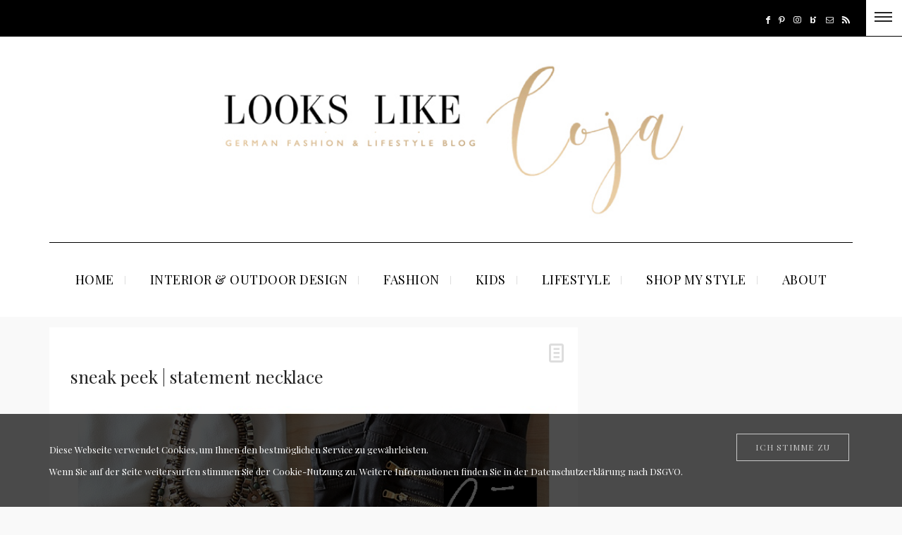

--- FILE ---
content_type: text/html; charset=UTF-8
request_url: https://looks-like-coja.com/fashion/sneak-peek-statement-necklace/
body_size: 25988
content:
<!DOCTYPE html>
<html lang="de">
<head>
	<meta charset="UTF-8" />
	<meta http-equiv="X-UA-Compatible" content="IE=edge">
    <meta name="viewport" content="width=device-width, initial-scale=1">
	<link rel="profile" href="http://gmpg.org/xfn/11" />
	<meta name='robots' content='index, follow, max-video-preview:-1, max-snippet:-1, max-image-preview:large' />

	<!-- This site is optimized with the Yoast SEO plugin v19.14 - https://yoast.com/wordpress/plugins/seo/ -->
	<title>sneak peek | statement necklace - LOOKS LIKE COJA</title>
	<link rel="canonical" href="https://looks-like-coja.com/fashion/sneak-peek-statement-necklace/" />
	<meta property="og:locale" content="de_DE" />
	<meta property="og:type" content="article" />
	<meta property="og:title" content="sneak peek | statement necklace - LOOKS LIKE COJA" />
	<meta property="og:description" content="DETAILS. Guten Morgen! Heute lässt die Sonne wohl etwas auf sich warten. Deshalb passt mein heutiges Outfit perfekt. Skinny Hosen, eine helle Bluse und eine wahnsinnige Statement-Kette. Fertig ist der Look. Mehr Bilder gibts später! Habt einen tollen Tag! DETAILS. Good morning! Today the sun is a long time coming. Therefore my current outfit fits perfectly. Skinny pants, a light blouse and a huge statement necklace. The look is finished. More pics will be shown later! Have a great day! Looks like … COJA   |   by COrinna              [ Werbung ]  Dieser Beitrag enthält Werbung.," />
	<meta property="og:url" content="https://looks-like-coja.com/fashion/sneak-peek-statement-necklace/" />
	<meta property="og:site_name" content="LOOKS LIKE COJA" />
	<meta property="article:published_time" content="2014-05-27T08:00:56+00:00" />
	<meta property="article:modified_time" content="2018-07-11T09:11:28+00:00" />
	<meta property="og:image" content="https://looks-like-coja.com/wp-content/uploads/2014/05/www.looks-like-coja.com_0458.jpg" />
	<meta property="og:image:width" content="637" />
	<meta property="og:image:height" content="297" />
	<meta property="og:image:type" content="image/jpeg" />
	<meta name="author" content="coja" />
	<meta name="twitter:label1" content="Verfasst von" />
	<meta name="twitter:data1" content="coja" />
	<meta name="twitter:label2" content="Geschätzte Lesezeit" />
	<meta name="twitter:data2" content="1 Minute" />
	<script type="application/ld+json" class="yoast-schema-graph">{"@context":"https://schema.org","@graph":[{"@type":"WebPage","@id":"https://looks-like-coja.com/fashion/sneak-peek-statement-necklace/","url":"https://looks-like-coja.com/fashion/sneak-peek-statement-necklace/","name":"sneak peek | statement necklace - LOOKS LIKE COJA","isPartOf":{"@id":"https://looks-like-coja.com/#website"},"primaryImageOfPage":{"@id":"https://looks-like-coja.com/fashion/sneak-peek-statement-necklace/#primaryimage"},"image":{"@id":"https://looks-like-coja.com/fashion/sneak-peek-statement-necklace/#primaryimage"},"thumbnailUrl":"https://looks-like-coja.com/wp-content/uploads/2014/05/www.looks-like-coja.com_0458.jpg","datePublished":"2014-05-27T08:00:56+00:00","dateModified":"2018-07-11T09:11:28+00:00","author":{"@id":"https://looks-like-coja.com/#/schema/person/d45be565d4d51af97bff27f53e89d991"},"breadcrumb":{"@id":"https://looks-like-coja.com/fashion/sneak-peek-statement-necklace/#breadcrumb"},"inLanguage":"de","potentialAction":[{"@type":"ReadAction","target":["https://looks-like-coja.com/fashion/sneak-peek-statement-necklace/"]}]},{"@type":"ImageObject","inLanguage":"de","@id":"https://looks-like-coja.com/fashion/sneak-peek-statement-necklace/#primaryimage","url":"https://looks-like-coja.com/wp-content/uploads/2014/05/www.looks-like-coja.com_0458.jpg","contentUrl":"https://looks-like-coja.com/wp-content/uploads/2014/05/www.looks-like-coja.com_0458.jpg","width":637,"height":297},{"@type":"BreadcrumbList","@id":"https://looks-like-coja.com/fashion/sneak-peek-statement-necklace/#breadcrumb","itemListElement":[{"@type":"ListItem","position":1,"name":"Home","item":"https://looks-like-coja.com/"},{"@type":"ListItem","position":2,"name":"sneak peek | statement necklace"}]},{"@type":"WebSite","@id":"https://looks-like-coja.com/#website","url":"https://looks-like-coja.com/","name":"LOOKS LIKE COJA","description":"German fashion-, interior- &amp; lifestyle blog","potentialAction":[{"@type":"SearchAction","target":{"@type":"EntryPoint","urlTemplate":"https://looks-like-coja.com/?s={search_term_string}"},"query-input":"required name=search_term_string"}],"inLanguage":"de"},{"@type":"Person","@id":"https://looks-like-coja.com/#/schema/person/d45be565d4d51af97bff27f53e89d991","name":"coja","image":{"@type":"ImageObject","inLanguage":"de","@id":"https://looks-like-coja.com/#/schema/person/image/","url":"https://secure.gravatar.com/avatar/e1d121a8f42ecb8dd6da77545185af6d?s=96&d=mm&r=g","contentUrl":"https://secure.gravatar.com/avatar/e1d121a8f42ecb8dd6da77545185af6d?s=96&d=mm&r=g","caption":"coja"},"description":"We, that’s LOOKS LIKE COJA, so COrinna and JAnine, two 28 and 26 years old German sisters and one mommy-to-be. You are very welcome to our BLOG – a personal diary of the two of us - addicted to an ever-changing wardrobe, wanderlust, interior details, friends, family &amp; lifestyle accessories. As you might see, LOOKS LIKE COJA has it's own logo and design, we hope you like it! Anyway, thank you for stopping by our blog! We appreciate each and every one of you!","sameAs":["http://www.looks-like-coja.com"],"url":"https://looks-like-coja.com/author/coja/"}]}</script>
	<!-- / Yoast SEO plugin. -->


<link rel='dns-prefetch' href='//fonts.googleapis.com' />
<link rel="alternate" type="application/rss+xml" title="LOOKS LIKE COJA &raquo; Feed" href="https://looks-like-coja.com/feed/" />
<link rel="alternate" type="application/rss+xml" title="LOOKS LIKE COJA &raquo; Kommentar-Feed" href="https://looks-like-coja.com/comments/feed/" />
<script type="text/javascript">
window._wpemojiSettings = {"baseUrl":"https:\/\/s.w.org\/images\/core\/emoji\/14.0.0\/72x72\/","ext":".png","svgUrl":"https:\/\/s.w.org\/images\/core\/emoji\/14.0.0\/svg\/","svgExt":".svg","source":{"concatemoji":"https:\/\/looks-like-coja.com\/wp-includes\/js\/wp-emoji-release.min.js?ver=6.2.8"}};
/*! This file is auto-generated */
!function(e,a,t){var n,r,o,i=a.createElement("canvas"),p=i.getContext&&i.getContext("2d");function s(e,t){p.clearRect(0,0,i.width,i.height),p.fillText(e,0,0);e=i.toDataURL();return p.clearRect(0,0,i.width,i.height),p.fillText(t,0,0),e===i.toDataURL()}function c(e){var t=a.createElement("script");t.src=e,t.defer=t.type="text/javascript",a.getElementsByTagName("head")[0].appendChild(t)}for(o=Array("flag","emoji"),t.supports={everything:!0,everythingExceptFlag:!0},r=0;r<o.length;r++)t.supports[o[r]]=function(e){if(p&&p.fillText)switch(p.textBaseline="top",p.font="600 32px Arial",e){case"flag":return s("\ud83c\udff3\ufe0f\u200d\u26a7\ufe0f","\ud83c\udff3\ufe0f\u200b\u26a7\ufe0f")?!1:!s("\ud83c\uddfa\ud83c\uddf3","\ud83c\uddfa\u200b\ud83c\uddf3")&&!s("\ud83c\udff4\udb40\udc67\udb40\udc62\udb40\udc65\udb40\udc6e\udb40\udc67\udb40\udc7f","\ud83c\udff4\u200b\udb40\udc67\u200b\udb40\udc62\u200b\udb40\udc65\u200b\udb40\udc6e\u200b\udb40\udc67\u200b\udb40\udc7f");case"emoji":return!s("\ud83e\udef1\ud83c\udffb\u200d\ud83e\udef2\ud83c\udfff","\ud83e\udef1\ud83c\udffb\u200b\ud83e\udef2\ud83c\udfff")}return!1}(o[r]),t.supports.everything=t.supports.everything&&t.supports[o[r]],"flag"!==o[r]&&(t.supports.everythingExceptFlag=t.supports.everythingExceptFlag&&t.supports[o[r]]);t.supports.everythingExceptFlag=t.supports.everythingExceptFlag&&!t.supports.flag,t.DOMReady=!1,t.readyCallback=function(){t.DOMReady=!0},t.supports.everything||(n=function(){t.readyCallback()},a.addEventListener?(a.addEventListener("DOMContentLoaded",n,!1),e.addEventListener("load",n,!1)):(e.attachEvent("onload",n),a.attachEvent("onreadystatechange",function(){"complete"===a.readyState&&t.readyCallback()})),(e=t.source||{}).concatemoji?c(e.concatemoji):e.wpemoji&&e.twemoji&&(c(e.twemoji),c(e.wpemoji)))}(window,document,window._wpemojiSettings);
</script>
<style type="text/css">
img.wp-smiley,
img.emoji {
	display: inline !important;
	border: none !important;
	box-shadow: none !important;
	height: 1em !important;
	width: 1em !important;
	margin: 0 0.07em !important;
	vertical-align: -0.1em !important;
	background: none !important;
	padding: 0 !important;
}
</style>
	<link rel='stylesheet' id='pibfi_pinterest_style-css' href='https://looks-like-coja.com/wp-content/plugins/pinterest-pin-it-button-for-images/ppibfi_pinterest.css?ver=6.2.8' type='text/css' media='all' />
<link rel='stylesheet' id='sbi_styles-css' href='https://looks-like-coja.com/wp-content/plugins/instagram-feed/css/sbi-styles.min.css?ver=6.1.5' type='text/css' media='all' />
<link rel='stylesheet' id='wp-block-library-css' href='https://looks-like-coja.com/wp-includes/css/dist/block-library/style.min.css?ver=6.2.8' type='text/css' media='all' />
<link rel='stylesheet' id='classic-theme-styles-css' href='https://looks-like-coja.com/wp-includes/css/classic-themes.min.css?ver=6.2.8' type='text/css' media='all' />
<style id='global-styles-inline-css' type='text/css'>
body{--wp--preset--color--black: #000000;--wp--preset--color--cyan-bluish-gray: #abb8c3;--wp--preset--color--white: #ffffff;--wp--preset--color--pale-pink: #f78da7;--wp--preset--color--vivid-red: #cf2e2e;--wp--preset--color--luminous-vivid-orange: #ff6900;--wp--preset--color--luminous-vivid-amber: #fcb900;--wp--preset--color--light-green-cyan: #7bdcb5;--wp--preset--color--vivid-green-cyan: #00d084;--wp--preset--color--pale-cyan-blue: #8ed1fc;--wp--preset--color--vivid-cyan-blue: #0693e3;--wp--preset--color--vivid-purple: #9b51e0;--wp--preset--gradient--vivid-cyan-blue-to-vivid-purple: linear-gradient(135deg,rgba(6,147,227,1) 0%,rgb(155,81,224) 100%);--wp--preset--gradient--light-green-cyan-to-vivid-green-cyan: linear-gradient(135deg,rgb(122,220,180) 0%,rgb(0,208,130) 100%);--wp--preset--gradient--luminous-vivid-amber-to-luminous-vivid-orange: linear-gradient(135deg,rgba(252,185,0,1) 0%,rgba(255,105,0,1) 100%);--wp--preset--gradient--luminous-vivid-orange-to-vivid-red: linear-gradient(135deg,rgba(255,105,0,1) 0%,rgb(207,46,46) 100%);--wp--preset--gradient--very-light-gray-to-cyan-bluish-gray: linear-gradient(135deg,rgb(238,238,238) 0%,rgb(169,184,195) 100%);--wp--preset--gradient--cool-to-warm-spectrum: linear-gradient(135deg,rgb(74,234,220) 0%,rgb(151,120,209) 20%,rgb(207,42,186) 40%,rgb(238,44,130) 60%,rgb(251,105,98) 80%,rgb(254,248,76) 100%);--wp--preset--gradient--blush-light-purple: linear-gradient(135deg,rgb(255,206,236) 0%,rgb(152,150,240) 100%);--wp--preset--gradient--blush-bordeaux: linear-gradient(135deg,rgb(254,205,165) 0%,rgb(254,45,45) 50%,rgb(107,0,62) 100%);--wp--preset--gradient--luminous-dusk: linear-gradient(135deg,rgb(255,203,112) 0%,rgb(199,81,192) 50%,rgb(65,88,208) 100%);--wp--preset--gradient--pale-ocean: linear-gradient(135deg,rgb(255,245,203) 0%,rgb(182,227,212) 50%,rgb(51,167,181) 100%);--wp--preset--gradient--electric-grass: linear-gradient(135deg,rgb(202,248,128) 0%,rgb(113,206,126) 100%);--wp--preset--gradient--midnight: linear-gradient(135deg,rgb(2,3,129) 0%,rgb(40,116,252) 100%);--wp--preset--duotone--dark-grayscale: url('#wp-duotone-dark-grayscale');--wp--preset--duotone--grayscale: url('#wp-duotone-grayscale');--wp--preset--duotone--purple-yellow: url('#wp-duotone-purple-yellow');--wp--preset--duotone--blue-red: url('#wp-duotone-blue-red');--wp--preset--duotone--midnight: url('#wp-duotone-midnight');--wp--preset--duotone--magenta-yellow: url('#wp-duotone-magenta-yellow');--wp--preset--duotone--purple-green: url('#wp-duotone-purple-green');--wp--preset--duotone--blue-orange: url('#wp-duotone-blue-orange');--wp--preset--font-size--small: 13px;--wp--preset--font-size--medium: 20px;--wp--preset--font-size--large: 36px;--wp--preset--font-size--x-large: 42px;--wp--preset--spacing--20: 0.44rem;--wp--preset--spacing--30: 0.67rem;--wp--preset--spacing--40: 1rem;--wp--preset--spacing--50: 1.5rem;--wp--preset--spacing--60: 2.25rem;--wp--preset--spacing--70: 3.38rem;--wp--preset--spacing--80: 5.06rem;--wp--preset--shadow--natural: 6px 6px 9px rgba(0, 0, 0, 0.2);--wp--preset--shadow--deep: 12px 12px 50px rgba(0, 0, 0, 0.4);--wp--preset--shadow--sharp: 6px 6px 0px rgba(0, 0, 0, 0.2);--wp--preset--shadow--outlined: 6px 6px 0px -3px rgba(255, 255, 255, 1), 6px 6px rgba(0, 0, 0, 1);--wp--preset--shadow--crisp: 6px 6px 0px rgba(0, 0, 0, 1);}:where(.is-layout-flex){gap: 0.5em;}body .is-layout-flow > .alignleft{float: left;margin-inline-start: 0;margin-inline-end: 2em;}body .is-layout-flow > .alignright{float: right;margin-inline-start: 2em;margin-inline-end: 0;}body .is-layout-flow > .aligncenter{margin-left: auto !important;margin-right: auto !important;}body .is-layout-constrained > .alignleft{float: left;margin-inline-start: 0;margin-inline-end: 2em;}body .is-layout-constrained > .alignright{float: right;margin-inline-start: 2em;margin-inline-end: 0;}body .is-layout-constrained > .aligncenter{margin-left: auto !important;margin-right: auto !important;}body .is-layout-constrained > :where(:not(.alignleft):not(.alignright):not(.alignfull)){max-width: var(--wp--style--global--content-size);margin-left: auto !important;margin-right: auto !important;}body .is-layout-constrained > .alignwide{max-width: var(--wp--style--global--wide-size);}body .is-layout-flex{display: flex;}body .is-layout-flex{flex-wrap: wrap;align-items: center;}body .is-layout-flex > *{margin: 0;}:where(.wp-block-columns.is-layout-flex){gap: 2em;}.has-black-color{color: var(--wp--preset--color--black) !important;}.has-cyan-bluish-gray-color{color: var(--wp--preset--color--cyan-bluish-gray) !important;}.has-white-color{color: var(--wp--preset--color--white) !important;}.has-pale-pink-color{color: var(--wp--preset--color--pale-pink) !important;}.has-vivid-red-color{color: var(--wp--preset--color--vivid-red) !important;}.has-luminous-vivid-orange-color{color: var(--wp--preset--color--luminous-vivid-orange) !important;}.has-luminous-vivid-amber-color{color: var(--wp--preset--color--luminous-vivid-amber) !important;}.has-light-green-cyan-color{color: var(--wp--preset--color--light-green-cyan) !important;}.has-vivid-green-cyan-color{color: var(--wp--preset--color--vivid-green-cyan) !important;}.has-pale-cyan-blue-color{color: var(--wp--preset--color--pale-cyan-blue) !important;}.has-vivid-cyan-blue-color{color: var(--wp--preset--color--vivid-cyan-blue) !important;}.has-vivid-purple-color{color: var(--wp--preset--color--vivid-purple) !important;}.has-black-background-color{background-color: var(--wp--preset--color--black) !important;}.has-cyan-bluish-gray-background-color{background-color: var(--wp--preset--color--cyan-bluish-gray) !important;}.has-white-background-color{background-color: var(--wp--preset--color--white) !important;}.has-pale-pink-background-color{background-color: var(--wp--preset--color--pale-pink) !important;}.has-vivid-red-background-color{background-color: var(--wp--preset--color--vivid-red) !important;}.has-luminous-vivid-orange-background-color{background-color: var(--wp--preset--color--luminous-vivid-orange) !important;}.has-luminous-vivid-amber-background-color{background-color: var(--wp--preset--color--luminous-vivid-amber) !important;}.has-light-green-cyan-background-color{background-color: var(--wp--preset--color--light-green-cyan) !important;}.has-vivid-green-cyan-background-color{background-color: var(--wp--preset--color--vivid-green-cyan) !important;}.has-pale-cyan-blue-background-color{background-color: var(--wp--preset--color--pale-cyan-blue) !important;}.has-vivid-cyan-blue-background-color{background-color: var(--wp--preset--color--vivid-cyan-blue) !important;}.has-vivid-purple-background-color{background-color: var(--wp--preset--color--vivid-purple) !important;}.has-black-border-color{border-color: var(--wp--preset--color--black) !important;}.has-cyan-bluish-gray-border-color{border-color: var(--wp--preset--color--cyan-bluish-gray) !important;}.has-white-border-color{border-color: var(--wp--preset--color--white) !important;}.has-pale-pink-border-color{border-color: var(--wp--preset--color--pale-pink) !important;}.has-vivid-red-border-color{border-color: var(--wp--preset--color--vivid-red) !important;}.has-luminous-vivid-orange-border-color{border-color: var(--wp--preset--color--luminous-vivid-orange) !important;}.has-luminous-vivid-amber-border-color{border-color: var(--wp--preset--color--luminous-vivid-amber) !important;}.has-light-green-cyan-border-color{border-color: var(--wp--preset--color--light-green-cyan) !important;}.has-vivid-green-cyan-border-color{border-color: var(--wp--preset--color--vivid-green-cyan) !important;}.has-pale-cyan-blue-border-color{border-color: var(--wp--preset--color--pale-cyan-blue) !important;}.has-vivid-cyan-blue-border-color{border-color: var(--wp--preset--color--vivid-cyan-blue) !important;}.has-vivid-purple-border-color{border-color: var(--wp--preset--color--vivid-purple) !important;}.has-vivid-cyan-blue-to-vivid-purple-gradient-background{background: var(--wp--preset--gradient--vivid-cyan-blue-to-vivid-purple) !important;}.has-light-green-cyan-to-vivid-green-cyan-gradient-background{background: var(--wp--preset--gradient--light-green-cyan-to-vivid-green-cyan) !important;}.has-luminous-vivid-amber-to-luminous-vivid-orange-gradient-background{background: var(--wp--preset--gradient--luminous-vivid-amber-to-luminous-vivid-orange) !important;}.has-luminous-vivid-orange-to-vivid-red-gradient-background{background: var(--wp--preset--gradient--luminous-vivid-orange-to-vivid-red) !important;}.has-very-light-gray-to-cyan-bluish-gray-gradient-background{background: var(--wp--preset--gradient--very-light-gray-to-cyan-bluish-gray) !important;}.has-cool-to-warm-spectrum-gradient-background{background: var(--wp--preset--gradient--cool-to-warm-spectrum) !important;}.has-blush-light-purple-gradient-background{background: var(--wp--preset--gradient--blush-light-purple) !important;}.has-blush-bordeaux-gradient-background{background: var(--wp--preset--gradient--blush-bordeaux) !important;}.has-luminous-dusk-gradient-background{background: var(--wp--preset--gradient--luminous-dusk) !important;}.has-pale-ocean-gradient-background{background: var(--wp--preset--gradient--pale-ocean) !important;}.has-electric-grass-gradient-background{background: var(--wp--preset--gradient--electric-grass) !important;}.has-midnight-gradient-background{background: var(--wp--preset--gradient--midnight) !important;}.has-small-font-size{font-size: var(--wp--preset--font-size--small) !important;}.has-medium-font-size{font-size: var(--wp--preset--font-size--medium) !important;}.has-large-font-size{font-size: var(--wp--preset--font-size--large) !important;}.has-x-large-font-size{font-size: var(--wp--preset--font-size--x-large) !important;}
.wp-block-navigation a:where(:not(.wp-element-button)){color: inherit;}
:where(.wp-block-columns.is-layout-flex){gap: 2em;}
.wp-block-pullquote{font-size: 1.5em;line-height: 1.6;}
</style>
<link rel='stylesheet' id='email-subscribers-css' href='https://looks-like-coja.com/wp-content/plugins/email-subscribers/lite/public/css/email-subscribers-public.css?ver=5.5.8' type='text/css' media='all' />
<link rel='stylesheet' id='bootstrap-css' href='https://looks-like-coja.com/wp-content/themes/buzzblog/bootstrap/bootstrap.min.css?ver=1.0' type='text/css' media='all' />
<link rel='stylesheet' id='fontawesome-css' href='https://looks-like-coja.com/wp-content/themes/buzzblog/bootstrap/font-awesome.min.css?ver=1.0' type='text/css' media='all' />
<link rel='stylesheet' id='buzzblog-social-icons-css' href='https://looks-like-coja.com/wp-content/themes/buzzblog/bootstrap/hercules-social.css?ver=1.0' type='text/css' media='all' />
<link rel='stylesheet' id='magnificpopup-css' href='https://looks-like-coja.com/wp-content/themes/buzzblog/css/magnificpopup.css?ver=1.0' type='text/css' media='all' />
<link rel='stylesheet' id='buzzblog-mainstyle-css' href='https://looks-like-coja.com/wp-content/themes/buzzblog/style.css?ver=1.0' type='text/css' media='all' />
<link rel='stylesheet' id='buzzblog-responsive-css' href='https://looks-like-coja.com/wp-content/themes/buzzblog/responsive.css?ver=1.0' type='text/css' media='all' />
<link rel='stylesheet' id='owlcarousel-css' href='https://looks-like-coja.com/wp-content/themes/buzzblog/css/owl.carousel.css?ver=1.0' type='text/css' media='all' />
<link rel='stylesheet' id='simple-social-icons-font-css' href='https://looks-like-coja.com/wp-content/plugins/simple-social-icons/css/style.css?ver=3.0.2' type='text/css' media='all' />
<link rel='stylesheet' id='redux-google-fonts-buzzblog_options-css' href='https://fonts.googleapis.com/css?family=Playfair+Display%3A400%2C500%2C600%2C700%2C800%2C900%2C400italic%2C500italic%2C600italic%2C700italic%2C800italic%2C900italic&#038;ver=1769160552' type='text/css' media='all' />
<script type='text/javascript' src='https://looks-like-coja.com/wp-includes/js/jquery/jquery.min.js?ver=3.6.4' id='jquery-core-js'></script>
<script type='text/javascript' src='https://looks-like-coja.com/wp-includes/js/jquery/jquery-migrate.min.js?ver=3.4.0' id='jquery-migrate-js'></script>
<script type='text/javascript' src='https://looks-like-coja.com/wp-content/plugins/pinterest-pin-it-button-for-images/ppibfi_pinterest.js?ver=6.2.8' id='pibfi_pinterest-js'></script>
<script type='text/javascript' id='hercules-likes-js-extra'>
/* <![CDATA[ */
var hercules_likes = {"ajaxurl":"https:\/\/looks-like-coja.com\/wp-admin\/admin-ajax.php"};
/* ]]> */
</script>
<script type='text/javascript' src='https://looks-like-coja.com/wp-content/themes/buzzblog/js/hercules-likes.js?ver=6.2.8' id='hercules-likes-js'></script>
<link rel="https://api.w.org/" href="https://looks-like-coja.com/wp-json/" /><link rel="alternate" type="application/json" href="https://looks-like-coja.com/wp-json/wp/v2/posts/3532" /><link rel="EditURI" type="application/rsd+xml" title="RSD" href="https://looks-like-coja.com/xmlrpc.php?rsd" />
<link rel="wlwmanifest" type="application/wlwmanifest+xml" href="https://looks-like-coja.com/wp-includes/wlwmanifest.xml" />
<meta name="generator" content="WordPress 6.2.8" />
<link rel='shortlink' href='https://looks-like-coja.com/?p=3532' />
<link rel="alternate" type="application/json+oembed" href="https://looks-like-coja.com/wp-json/oembed/1.0/embed?url=https%3A%2F%2Flooks-like-coja.com%2Ffashion%2Fsneak-peek-statement-necklace%2F" />
<link rel="alternate" type="text/xml+oembed" href="https://looks-like-coja.com/wp-json/oembed/1.0/embed?url=https%3A%2F%2Flooks-like-coja.com%2Ffashion%2Fsneak-peek-statement-necklace%2F&#038;format=xml" />
<style type="text/css">@media (min-width: 1200px) {.container{max-width: 1170px;}}article, .widget, .grid-block, .list-post .block .list_post_content, .related-posts, .most-commented-section, .comment-body, .slideshow {-webkit-box-shadow: 0px 0px 0px rgba(0, 0, 0, 0);-moz-box-shadow: 0px 0px 0px rgba(0, 0, 0, 0);box-shadow: 0px 0px 0px rgba(0, 0, 0, 0);}.logo img {width:700px;}.footer-logo .logo img {width:700px;}#primary, .nav__mobile, .top-container .sticky-nav, .top-container-normal, .top-container .sticky-nav.navbar-fixed-top, .navbar-fixed-top {background:#ffffff}#primary {border-top-color:#000000}#primary {border-bottom-color:#000000}#primary {border-top-width:1px;}#primary {border-bottom-width:0px;}.lowestfooter {border-top-color:#eeeeee}.header-overlay {background:rgba(255,255,255,0.79)}.post-header-overlay {background:rgba(0,0,0,0.19)}#primary-menu ul li:not(.buzzblog-widget-menu) > ul {top:-3px}.slideshow-desc {background: rgba(0,0,0,0.19)}body { background-color:#f9f9f9;}.slideshow {margin: 0px 0px 15px 0;}.post_category:after, .hs_aboutme_text span, .slide-category span, .widget-content h4.subtitle span, .nav-tabs > li.active > a, .nav-tabs > li.active > a:hover, .nav-tabs > li.active > a:focus, .title-section span, .heading-entrance span {border-top-color:#ffffff}.error404-holder_num, .twitter-list i, .hercules-likes:hover:before, .hercules-likes.active:before {color:#ffffff}.owl-carousel .owl-dots .owl-dot.active span, .owl-carousel .owl-dots .owl-dot:hover span, .link-image a p, .widget_calendar tbody a, .text-highlight, div.jp-play-bar, div.jp-volume-bar-value, .progress .bar, .buzzblog-cart .badge, .mobile-shopping-cart .badge {background:#ffffff}.menu-mobile ul li.current-menu-item a, .menu-mobile ul li.current-menu-parent > a { color:#bda072}#primary-menu ul li:hover > a, #primary-menu .has-mega-column > .sub-menu a:hover, #primary-menu .has-mega-column > .sub-menu > .columns-sub-item > a:hover { color:#ffffff}#primary-menu ul li.current-menu-item > a, #primary-menu .has-mega-column > .sub-menu .current-menu-item > a { color:#ffffff}#primary-menu li ul li a, #primary-menu .has-mega-column > .sub-menu a { background:#ffffff}#primary-menu ul li:hover > a, #primary-menu .has-mega-column > .sub-menu a:hover {background:#d2b388}#primary-menu ul li.current-menu-item > a, #primary-menu .has-mega-column > .sub-menu .current-menu-item > a {background:#bda072}#primary-menu > li > a:hover, #primary-menu > li.current-menu-item > a, #primary-menu > li.current-menu-ancestor > a, #primary-menu li:hover > a { color:#d2b388}#primary-menu > li.current-menu-item > a, #primary-menu > li.current-menu-ancestor > a { color:#d2b388}#primary-menu > li > a {background:#ffffff}#primary-menu > li > a:hover, #primary-menu > li.current-menu-item > a, #primary-menu > li.current-menu-ancestor > a, #primary-menu li:hover > a { background:#ffffff}#primary-menu > li.current-menu-item > a, #primary-menu > li.current-menu-ancestor > a { background:#ffffff}#primary-menu .sub-menu, #primary-menu .has-mega-sub-menu .mega-sub-menu, #primary-menu .has-mega-column > .sub-menu {background:#ffffff}#primary-menu > li.current-menu-ancestor, #primary-menu > li:hover, #primary-menu > li.current_page_item, #primary-menu > li.current-menu-item {border-top: 1px solid transparent;}#primary-menu ul li a {border-color:#eeeeee}#top-menu ul {background:rgba(0,0,0,1)}#top-menu ul a, #top-menu .current_page_item ul a, #top-menu ul .current_page_item a, #top-menu .current-menu-item ul a, #top-menu ul .current-menu-item a, #top-menu li:hover > ul a {border-color:#ffffff}.top-border {background:#000000}.modern-layout .meta-space-top, .modern-layout .post_category a, .modern-layout .meta-space-top {color:#ffffff}.modern-layout h1.post-title {color:#ffffff}.ribbon-featured {color:#ffffff}.ribbon-featured {background:#d2b388}.category-filter ul li.current-cat a, .page-numbers .current { color: #d2b388}.footer .instagram-footer .readmore-button a, #primary-menu .buzzblog-submenu-cart a.btn, a.btn, a.comment-reply-link, input[type="submit"], .tagcloud a, .category-filter ul li a, .woocommerce #review_form #respond .form-submit input, .woocommerce .widget_price_filter .price_slider_amount .button, .woocommerce div.product form.cart .button, .woocommerce #respond input#submit, .woocommerce a.button, .woocommerce input.button.alt, .woocommerce a.button.alt, .woocommerce button.button, .woocommerce input.button { border-color: #ffffff}.page-numbers .current, .page-numbers li a:hover, .woocommerce input.button.alt:hover, .footer .instagram-footer .readmore-button a:hover, a.comment-reply-link:hover, input[type="submit"]:hover, .btn-default.active, .btn-default.focus, .btn-default:active, .btn-default:focus, .btn-default:hover, .open > .dropdown-toggle.btn-default,.tagcloud a:hover, .category-filter ul li.current-cat a, .category-filter ul li a:hover, .woocommerce #review_form #respond .form-submit input:hover, .woocommerce .widget_price_filter .price_slider_amount .button:hover, .woocommerce div.product form.cart .button:hover, .woocommerce #respond input#submit:hover, #primary-menu .buzzblog-submenu-cart a.btn:hover, .woocommerce a.button:hover, .woocommerce a.button.alt:hover, .woocommerce button.button:hover, .woocommerce input.button:hover { border-color: #ffffff}.footer .instagram-footer .readmore-button a, a.btn, a.comment-reply-link, input[type="submit"], .tagcloud a, .category-filter ul li a, .woocommerce #review_form #respond .form-submit input, .woocommerce .widget_price_filter .price_slider_amount .button, #primary-menu .buzzblog-submenu-cart a.btn, .woocommerce input.button.alt, .woocommerce div.product form.cart .button, .woocommerce #respond input#submit, .woocommerce a.button, .woocommerce a.button.alt, .woocommerce button.button, .woocommerce input.button { background: #d2b388}.page-numbers .current, .page-numbers li a:hover, #primary-menu .buzzblog-submenu-cart a.btn:hover, .footer .instagram-footer .readmore-button a:hover, a.comment-reply-link:hover, input[type="submit"]:hover, .btn-default.active, .btn-default.focus, .btn-default:active, .btn-default:focus, .btn-default:hover, .open > .dropdown-toggle.btn-default,.tagcloud a:hover, .category-filter ul li.current-cat a, .category-filter ul li a:hover, .woocommerce #review_form #respond .form-submit input:hover, .woocommerce input.button.alt:hover, .woocommerce .widget_price_filter .price_slider_amount .button:hover, .woocommerce div.product form.cart .button:hover, .woocommerce #respond input#submit:hover, .woocommerce a.button:hover, .woocommerce a.button.alt:hover, .woocommerce button.button:hover, .woocommerce input.button:hover { background: #ffffff}</style><meta name="generator" content="Powered by Slider Revolution 6.6.8 - responsive, Mobile-Friendly Slider Plugin for WordPress with comfortable drag and drop interface." />
<link rel="icon" href="https://looks-like-coja.com/wp-content/uploads/2020/10/cropped-LLC_web_klein2-32x32.jpg" sizes="32x32" />
<link rel="icon" href="https://looks-like-coja.com/wp-content/uploads/2020/10/cropped-LLC_web_klein2-192x192.jpg" sizes="192x192" />
<link rel="apple-touch-icon" href="https://looks-like-coja.com/wp-content/uploads/2020/10/cropped-LLC_web_klein2-180x180.jpg" />
<meta name="msapplication-TileImage" content="https://looks-like-coja.com/wp-content/uploads/2020/10/cropped-LLC_web_klein2-270x270.jpg" />
<script>function setREVStartSize(e){
			//window.requestAnimationFrame(function() {
				window.RSIW = window.RSIW===undefined ? window.innerWidth : window.RSIW;
				window.RSIH = window.RSIH===undefined ? window.innerHeight : window.RSIH;
				try {
					var pw = document.getElementById(e.c).parentNode.offsetWidth,
						newh;
					pw = pw===0 || isNaN(pw) || (e.l=="fullwidth" || e.layout=="fullwidth") ? window.RSIW : pw;
					e.tabw = e.tabw===undefined ? 0 : parseInt(e.tabw);
					e.thumbw = e.thumbw===undefined ? 0 : parseInt(e.thumbw);
					e.tabh = e.tabh===undefined ? 0 : parseInt(e.tabh);
					e.thumbh = e.thumbh===undefined ? 0 : parseInt(e.thumbh);
					e.tabhide = e.tabhide===undefined ? 0 : parseInt(e.tabhide);
					e.thumbhide = e.thumbhide===undefined ? 0 : parseInt(e.thumbhide);
					e.mh = e.mh===undefined || e.mh=="" || e.mh==="auto" ? 0 : parseInt(e.mh,0);
					if(e.layout==="fullscreen" || e.l==="fullscreen")
						newh = Math.max(e.mh,window.RSIH);
					else{
						e.gw = Array.isArray(e.gw) ? e.gw : [e.gw];
						for (var i in e.rl) if (e.gw[i]===undefined || e.gw[i]===0) e.gw[i] = e.gw[i-1];
						e.gh = e.el===undefined || e.el==="" || (Array.isArray(e.el) && e.el.length==0)? e.gh : e.el;
						e.gh = Array.isArray(e.gh) ? e.gh : [e.gh];
						for (var i in e.rl) if (e.gh[i]===undefined || e.gh[i]===0) e.gh[i] = e.gh[i-1];
											
						var nl = new Array(e.rl.length),
							ix = 0,
							sl;
						e.tabw = e.tabhide>=pw ? 0 : e.tabw;
						e.thumbw = e.thumbhide>=pw ? 0 : e.thumbw;
						e.tabh = e.tabhide>=pw ? 0 : e.tabh;
						e.thumbh = e.thumbhide>=pw ? 0 : e.thumbh;
						for (var i in e.rl) nl[i] = e.rl[i]<window.RSIW ? 0 : e.rl[i];
						sl = nl[0];
						for (var i in nl) if (sl>nl[i] && nl[i]>0) { sl = nl[i]; ix=i;}
						var m = pw>(e.gw[ix]+e.tabw+e.thumbw) ? 1 : (pw-(e.tabw+e.thumbw)) / (e.gw[ix]);
						newh =  (e.gh[ix] * m) + (e.tabh + e.thumbh);
					}
					var el = document.getElementById(e.c);
					if (el!==null && el) el.style.height = newh+"px";
					el = document.getElementById(e.c+"_wrapper");
					if (el!==null && el) {
						el.style.height = newh+"px";
						el.style.display = "block";
					}
				} catch(e){
					console.log("Failure at Presize of Slider:" + e)
				}
			//});
		  };</script>
<style id="sccss">.instagram-pics li {
    display: inline-block;
    vertical-align: top;
    width: 16.6%;
}

@media ( max-width: 480px ) {
  .instagram-pics li {
    display: inline-block;
    vertical-align: top;
    width: 49.5%;
    padding: 0!important;
    margin-bottom: -6px !important;
 }
}

.null-instagram-feed .clear {
   text-align: center;
}
</style><style type="text/css" title="dynamic-css" class="options-output">.main-holder, .buzzblog-cookie-banner-wrap, .mfp-wrap, .social_label, .sidepanel{font-family:"Playfair Display";line-height:30px;letter-spacing:0px;font-weight:400;font-style:normal;color:#525252;font-size:15px;}h1{font-family:"Playfair Display";text-align:inherit;text-transform:none;line-height:40px;letter-spacing:0px;font-weight:400;font-style:normal;color:#222222;font-size:25px;}h2{font-family:"Playfair Display";text-align:inherit;text-transform:none;line-height:30px;letter-spacing:-1px;font-weight:400;font-style:normal;color:#222222;font-size:17px;}h3{font-family:"Playfair Display";text-align:inherit;text-transform:none;line-height:33px;letter-spacing:0px;font-weight:400;font-style:normal;color:#222222;font-size:14px;}h4{font-family:"Playfair Display";text-align:inherit;text-transform:none;line-height:33px;letter-spacing:0px;font-weight:400;font-style:normal;color:#222222;font-size:19px;}h5{font-family:"Playfair Display";text-align:inherit;text-transform:none;line-height:25px;letter-spacing:0px;font-weight:400;font-style:normal;color:#222222;font-size:10px;}h6{font-family:"Playfair Display";text-align:inherit;text-transform:none;line-height:22px;letter-spacing:0px;font-weight:400;font-style:normal;color:#222222;font-size:17px;}.title-section h1{font-family:"Playfair Display";text-align:center;line-height:30px;letter-spacing:0px;font-weight:400;font-style:normal;color:#222222;font-size:17px;}.title-section h2{font-family:"Playfair Display";text-align:center;text-transform:inherit;line-height:-1px;letter-spacing:0px;font-weight:400;font-style:normal;color:#222222;font-size:10px;}.headerstyler{background-color:#ffffff;background-repeat:no-repeat;background-size:cover;background-attachment:scroll;background-position:center top;}#top-menu a{font-family:"Playfair Display";text-transform:uppercase;letter-spacing:0px;font-weight:400;font-style:normal;font-size:12px;}#top-menu a{color:#000000;}#top-menu a:hover{color:#d1c0a9;}#top-menu a:active{color:#f9f5f2;}#top-menu ul a, #top-menu .current_page_item ul a, #top-menu ul .current_page_item a, #top-menu .current-menu-item ul a, #top-menu ul .current-menu-item a, #top-menu li:hover > ul a{color:#ffffff;}#top-menu ul a:hover, #top-menu .current_page_item ul a:hover, #top-menu ul .current_page_item a:hover, #top-menu .current-menu-item ul a:hover, #top-menu ul .current-menu-item a:hover, #top-menu li:hover > ul a:hover{color:#d1c0a9;}#top-menu ul a:active, #top-menu .current_page_item ul a:active, #top-menu ul .current_page_item a:active, #top-menu .current-menu-item ul a:active, #top-menu ul .current-menu-item a:active, #top-menu li:hover > ul a:active{color:#f9f5f2;}.top-container a{color:#ffffff;}.top-container a:hover{color:#d1c0a9;}.top-border{border-bottom:0px solid #000000;}a{color:#bda072;}a:hover{color:#d2b388;}.footer .instagram-footer .readmore-button a, a.btn, a.comment-reply-link, input[type="submit"], .tagcloud a, .category-filter ul li a, .woocommerce #review_form #respond .form-submit input, .woocommerce .widget_price_filter .price_slider_amount .button, .woocommerce div.product form.cart .button, .woocommerce #respond input#submit, .woocommerce a.button, .woocommerce a.button.alt, .woocommerce input.button.alt, #primary-menu .buzzblog-submenu-cart a.btn, .woocommerce button.button, .woocommerce input.button{color:#ffffff;}.footer .instagram-footer .readmore-button a:hover, a.btn:hover, a.comment-reply-link:hover, input[type="submit"]:hover, .tagcloud a:hover, .category-filter ul li a:hover, .woocommerce #review_form #respond .form-submit input:hover, .woocommerce .widget_price_filter .price_slider_amount .button:hover, .woocommerce div.product form.cart .button:hover, .woocommerce #respond input#submit:hover, .woocommerce a.button:hover, .woocommerce a.button.alt:hover, .woocommerce input.button.alt:hover, #primary-menu .buzzblog-submenu-cart a.btn:hover, .woocommerce button.button:hover, .woocommerce input.button:hover{color:#d2b388;}.logo{margin-top:30px;margin-bottom:30px;}.logo_tagline{font-family:"Playfair Display";text-transform:uppercase;line-height:15px;letter-spacing:3px;font-weight:400;font-style:normal;color:#000000;font-size:13px;}.menu-mobile ul li a{font-family:"Playfair Display";text-transform:none;line-height:20px;letter-spacing:0px;font-weight:400;font-style:normal;font-size:13px;}.menu-mobile ul li a{color:#000000;}.menu-mobile ul li a:hover{color:#d2b388;}.menu-mobile ul li a:active{color:#bda072;}#primary-menu > li > a{font-family:"Playfair Display";text-align:center;text-transform:uppercase;line-height:55px;letter-spacing:0.5px;font-weight:400;font-style:normal;color:#000000;font-size:18px;}#primary-menu a{padding-top:25px;padding-right:25px;padding-bottom:25px;padding-left:25px;}#primary-menu li ul li a, #primary-menu .has-mega-column > .sub-menu a{font-family:"Playfair Display";text-align:left;text-transform:none;line-height:20px;letter-spacing:0px;font-weight:400;font-style:normal;color:#525252;font-size:15px;}#primary-menu .has-mega-column > .sub-menu > .columns-sub-item > a{line-height:20px;letter-spacing:0px;font-weight:400;font-style:normal;color:#222222;font-size:17px;}#primary-menu .has-mega-column > .sub-menu, #primary-menu .has-mega-sub-menu .mega-sub-menu, #primary-menu > li > ul, #primary-menu ul li:not(.buzzblog-widget-menu) > ul{border-top:3px solid #d2b388;border-bottom:0px solid #d2b388;border-left:0px solid #d2b388;border-right:0px solid #d2b388;}.post-header h2 a, h2.post-title{font-family:"Playfair Display";text-align:left;text-transform:none;line-height:36px;letter-spacing:-1px;font-weight:400;font-style:normal;color:#222222;font-size:20px;}.excerpt p{font-family:"Playfair Display";text-align:left;text-transform:none;line-height:28px;letter-spacing:0px;font-weight:400;font-style:normal;color:#525252;font-size:15px;}.post-header h2 a:hover{color:#dddddd;}.paglink a, .paging a h5{color:#bda072;}.paglink a:hover, .paging a h5:hover{color:#000000;}.most-commented{background-color:#f9f9f9;}.related-posts h6 a{color:#222222;}.related-posts h6 a:hover{color:#999999;}.carousel-wrap h2 a{color:#ffffff;}.carousel-wrap, .carousel-wrap .excerpt p{color:#ffffff;}.grid .post-header h2 a, .grid h2.post-title, .post-grid-block h2.grid-post-title a, .post-grid-block h2.grid-post-title{font-family:"Playfair Display";text-align:left;text-transform:none;line-height:32px;letter-spacing:-1px;font-weight:400;font-style:normal;color:#222222;font-size:20px;}.grid-block h2 a:hover{color:#dddddd;}.list-post h2.list-post-title a, .list-post h2.list-post-title{font-family:"Playfair Display";text-align:left;text-transform:none;line-height:40px;letter-spacing:-1px;font-weight:400;font-style:normal;color:#222222;font-size:26px;}.list-post h2.list-post-title a:hover{color:#ffffff;}h3.gall-title{font-family:"Playfair Display";text-align:center;text-transform:none;line-height:30px;letter-spacing:0,5px;font-weight:400;font-style:normal;color:#222222;font-size:17px;}.gallery-meta-line, .gallery-meta-line h4{font-family:"Playfair Display";text-align:center;text-transform:uppercase;line-height:20px;letter-spacing:0px;font-weight:400;font-style:normal;color:#222222;font-size:14px;}.widget-content h4.subtitle{font-family:"Playfair Display";text-align:left;text-transform:uppercase;line-height:25px;letter-spacing:0px;font-weight:400;font-style:normal;color:#222222;font-size:15px;}.my_posts_type_widget h4 a{color:#000000;}.my_posts_type_widget h4 a:hover{color:#dddddd;}.post-list_h h4 a, .post-list_h h4{font-family:"Playfair Display";text-align:left;text-transform:none;line-height:25px;letter-spacing:-1px;font-weight:400;font-style:normal;color:#222222;font-size:18px;}.nav.footer-nav a{line-height:30px;letter-spacing:0px;color:#000000;font-size:13px;}.nav.footer-nav ul li a:hover{color:#bbbbbb;}.footer-text{color:#666666;}.footer .logo a{color:#ffffff;}.footer .logo a:hover{color:#ffffff;}.footer .logo_tagline{color:#efefef;}.footer-logo{background-color:#ffffff;}.footer a{color:#bda072;}.footer a:hover{color:#d2b388;}#hs_signup{background-color:#ffffff;}</style>	
</head>
<body class="post-template-default single single-post postid-3532 single-format-standard no-touch wide ajax-hercules-likes">
<div id="st-container" class="st-container">
<div  class="burger-button "><div class="st-trigger-effects"><div class="bt-menu-trigger nav-icon4"><span></span></div></div></div>
<div class="st-menu st-effect-4 sidepanel" id="menu-4">
		<a href="https://looks-like-coja.com/" class="side-logo"><img src="https://looks-like-coja.com/wp-content/uploads/2017/06/emblem2.jpg" width="2063" height="1748" alt="LOOKS LIKE COJA" title="German fashion-, interior- &amp; lifestyle blog"></a>
						<div class="menu-container">
    <div class="menu-mobile">
      <div class="menu-looks-like-coja_menu-container"><ul id="menu-looks-like-coja_menu" class="menu"><li class="menu-item menu-item-type-custom menu-item-object-custom menu-item-home menu-item-106"><a href="http://looks-like-coja.com/">HOME</a></li>
<li class="menu-item menu-item-type-taxonomy menu-item-object-category menu-item-94042"><a href="https://looks-like-coja.com/interior-design/">INTERIOR &#038; OUTDOOR DESIGN</a></li>
<li class="menu-item menu-item-type-taxonomy menu-item-object-category current-post-ancestor current-menu-parent current-post-parent menu-item-151331"><a href="https://looks-like-coja.com/fashion/">FASHION</a></li>
<li class="menu-item menu-item-type-taxonomy menu-item-object-category menu-item-74319"><a href="https://looks-like-coja.com/kids/">KIDS</a></li>
<li class="menu-item menu-item-type-custom menu-item-object-custom menu-item-has-children menu-item-20833"><a href="https://looks-like-coja.com/lifestyle/">LIFESTYLE</a>
<ul class="sub-menu">
	<li class="menu-item menu-item-type-custom menu-item-object-custom menu-item-20834"><a href="https://looks-like-coja.com/makeup-beauty/">MAKEUP &#038; BEAUTY</a></li>
	<li class="menu-item menu-item-type-custom menu-item-object-custom menu-item-20835"><a href="https://looks-like-coja.com/on-my-mind/">ON MY MIND</a></li>
	<li class="menu-item menu-item-type-custom menu-item-object-custom menu-item-20836"><a href="https://looks-like-coja.com/bars-restaurants/">BARS | RESTAURANTS</a></li>
	<li class="menu-item menu-item-type-custom menu-item-object-custom menu-item-20837"><a href="https://looks-like-coja.com/travelling-around/">TRAVELLING AROUND</a></li>
</ul>
</li>
<li class="menu-item menu-item-type-custom menu-item-object-custom menu-item-has-children menu-item-20838"><a href="https://looks-like-coja.com/interior-favourites/">SHOP MY STYLE</a>
<ul class="sub-menu">
	<li class="menu-item menu-item-type-post_type menu-item-object-page menu-item-20826"><a href="https://looks-like-coja.com/interior-favourites/">INTERIOR FAVOURITES</a></li>
	<li class="menu-item menu-item-type-post_type menu-item-object-page menu-item-19913"><a href="https://looks-like-coja.com/fashion-favourites/">FASHION FAVOURITES</a></li>
	<li class="menu-item menu-item-type-post_type menu-item-object-page menu-item-19908"><a href="https://looks-like-coja.com/make-up-beauty/">BEAUTY FAVOURITES</a></li>
	<li class="menu-item menu-item-type-post_type menu-item-object-page menu-item-151823"><a href="https://looks-like-coja.com/kids-favourites/">KIDS FAVOURITES</a></li>
</ul>
</li>
<li class="menu-item menu-item-type-post_type menu-item-object-page menu-item-has-children menu-item-12998"><a href="https://looks-like-coja.com/about/">ABOUT</a>
<ul class="sub-menu">
	<li class="menu-item menu-item-type-post_type menu-item-object-page menu-item-22699"><a href="https://looks-like-coja.com/presse/">Presse</a></li>
</ul>
</li>
</ul></div>    </div>
</div>
							</div>

<div id="hs_signup" class="zoom-anim-dialog mfp-hide" data-showonload="false"><div id="hs_signup_inner">
Sign up with your email address to be the first to know about new products, VIP offers, blog features & more.</div></div>

<div class="top-panel22 hidden-phone"><div id="small-dialog" class="zoom-anim-dialog mfp-hide"><!-- BEGIN SEARCH FORM -->  
	<div class="sb-search">
						<form class="navbar-form" method="get" action="https://looks-like-coja.com/" accept-charset="utf-8">
							<input class="sb-search-input" placeholder="Type to Search" type="text" value="" name="s">
						</form>
					</div>
<!-- END SEARCH FORM --></div></div>
			<div class="st-pusher">
		
<div class="mobile-top-panel visible-xs-block visible-sm-block">
<div class="container">
        
<div class="row">
 
    <div class="col-md-12 col-sm-12 col-xs-12 top-left">
<div class="search-form">
	<form method="get" action="https://looks-like-coja.com/" accept-charset="utf-8" class="custom-search-form form-search form-horizontal">
	<div class="input-append">
		<input type="text" value="" name="s" class="search-query" placeholder="search">
		<button type="submit" value="" class="btn"><i class="fa fa-search"></i></button>
		</div>
	</form>
</div><div class="mobile-icons"></div>    </div>

</div>

</div>

</div>


				<div class="st-content">
					<div class="st-content-inner">
		<div class="main-holder">
		
<div class="top-container top-border visible-md-block visible-lg-block">
<div class="container">
        
<div class="row">

    <div class="col-md-6 col-sm-6 col-xs-4 top-left">
	
            </div>
    <div class="col-md-6 col-sm-6 col-xs-8 top-right">
        <div id="buzzblog_socialnetworkswidget-8" class="top-widget-right social_networks_widget">			
			<!-- BEGIN SOCIAL NETWORKS -->
						
			<div class="social social__list unstyled">
				
				    																						<a target="_blank" class="hs-icon hs hs-facebook icon-2x social_link social_link__facebook" href="https://de-de.facebook.com/pages/category/Personal-Blog/Looks-like-COJA-1381755812046922/">
							</a>
																				
								    						    						    						    						    																						<a target="_blank" class="hs-icon hs hs-pinterest icon-2x social_link social_link__pinterest" href="http://www.pinterest.com/lookslikeCOJA/lookslikecoja">
							</a>
																				
								    						    						    																						<a target="_blank" class="hs-icon hs hs-instagram icon-2x social_link social_link__instagram" href="http://www.instagram.com/lookslikecoja">
							</a>
																				
								    						    						    						    																						<a target="_blank" class="hs-icon hs hs-bloglovin icon-2x social_link social_link__bloglovin" href="http://www.bloglovin.com/lookslikecoja">
							</a>
																				
								    						    						    						    																						<a target="_blank" class="hs-icon hs hs-mail icon-2x social_link social_link__mail" href="http://marketing@looks-like-coja.com">
							</a>
																				
								    																						<a target="_blank" class="hs-icon hs hs-rss icon-2x social_link social_link__rss" href="http://www.looks-like-coja.com/feed">
							</a>
																				
									      
   		</div>
   		<!-- END SOCIAL NETWORKS -->
      
		</div>		
    </div>
</div>

</div>

</div>


<header id="headerfix" data-stellar-background-ratio="0.5" data-stellar-horizontal-offset="0" data-stellar-vertical-offset="-370" class="headerstyler headerphoto header">
<div class="header-overlay"></div>
<div class="visible-xs-block visible-sm-block">
<div class="container">
<div class="row">
    <div class="col-md-12"><div class="mobile-logo">
        <!-- BEGIN LOGO -->                     
<div class="logo">                            
						<a href="https://looks-like-coja.com/" class="logo_h logo_h__img"><img src="https://looks-like-coja.com/wp-content/uploads/2017/06/LLC_2-web2.jpg" width="666" height="221" alt="LOOKS LIKE COJA" title="German fashion-, interior- &amp; lifestyle blog"></a>
												
</div>
<!-- END LOGO -->    </div></div>
</div>
</div>
</div>
<div class="visible-md-block visible-lg-block">
<div class="container">
<div class="row">
    <div class="col-md-12">
        <!-- BEGIN LOGO -->                     
<div class="logo">                            
						<a href="https://looks-like-coja.com/" class="logo_h logo_h__img"><img src="https://looks-like-coja.com/wp-content/uploads/2017/06/LLC_2-web2.jpg" width="666" height="221" alt="LOOKS LIKE COJA" title="German fashion-, interior- &amp; lifestyle blog"></a>
												
</div>
<!-- END LOGO -->    </div>
</div>
</div>
<div class="sticky-wrapper"><div class="sticky-nav">
<div class="container">
<div class="row">
	<div class="col-md-12">
    	 
<nav id="primary" class="sidemenu sidemenu-off" itemscope="itemscope" itemtype="https://schema.org/SiteNavigationElement">
				<ul id="primary-menu" class="clearfix primary-menu"><li id='menu-item-106' class="menu-item menu-item-type-custom menu-item-object-custom menu-item-home" ><a  href="http://looks-like-coja.com/">HOME</a> </li>
<li id='menu-item-94042' class="menu-item menu-item-type-taxonomy menu-item-object-category" data-termid="9" data-tax="category"><a  href="https://looks-like-coja.com/interior-design/">INTERIOR &#038; OUTDOOR DESIGN</a> </li>
<li id='menu-item-151331' class="menu-item menu-item-type-taxonomy menu-item-object-category current-post-ancestor current-menu-parent current-post-parent" data-termid="8" data-tax="category"><a  href="https://looks-like-coja.com/fashion/">FASHION</a> </li>
<li id='menu-item-74319' class="menu-item menu-item-type-taxonomy menu-item-object-category" data-termid="4" data-tax="category"><a  href="https://looks-like-coja.com/kids/">KIDS</a> </li>
<li id='menu-item-20833' class="menu-item menu-item-type-custom menu-item-object-custom menu-item-has-children has-sub-menu" ><a  href="https://looks-like-coja.com/lifestyle/">LIFESTYLE</a> 
<ul class="sub-menu">
<li id='menu-item-20834' class="menu-item menu-item-type-custom menu-item-object-custom" ><a  href="https://looks-like-coja.com/makeup-beauty/">MAKEUP &#038; BEAUTY</a> </li>
<li id='menu-item-20835' class="menu-item menu-item-type-custom menu-item-object-custom" ><a  href="https://looks-like-coja.com/on-my-mind/">ON MY MIND</a> </li>
<li id='menu-item-20836' class="menu-item menu-item-type-custom menu-item-object-custom" ><a  href="https://looks-like-coja.com/bars-restaurants/">BARS | RESTAURANTS</a> </li>
<li id='menu-item-20837' class="menu-item menu-item-type-custom menu-item-object-custom" ><a  href="https://looks-like-coja.com/travelling-around/">TRAVELLING AROUND</a> </li>
</ul>
</li>
<li id='menu-item-20838' class="menu-item menu-item-type-custom menu-item-object-custom menu-item-has-children has-sub-menu" ><a  href="https://looks-like-coja.com/interior-favourites/">SHOP MY STYLE</a> 
<ul class="sub-menu">
<li id='menu-item-20826' class="menu-item menu-item-type-post_type menu-item-object-page" ><a  href="https://looks-like-coja.com/interior-favourites/">INTERIOR FAVOURITES</a> </li>
<li id='menu-item-19913' class="menu-item menu-item-type-post_type menu-item-object-page" ><a  href="https://looks-like-coja.com/fashion-favourites/">FASHION FAVOURITES</a> </li>
<li id='menu-item-19908' class="menu-item menu-item-type-post_type menu-item-object-page" ><a  href="https://looks-like-coja.com/make-up-beauty/">BEAUTY FAVOURITES</a> </li>
<li id='menu-item-151823' class="menu-item menu-item-type-post_type menu-item-object-page" ><a  href="https://looks-like-coja.com/kids-favourites/">KIDS FAVOURITES</a> </li>
</ul>
</li>
<li id='menu-item-12998' class="menu-item menu-item-type-post_type menu-item-object-page menu-item-has-children has-sub-menu" ><a  href="https://looks-like-coja.com/about/">ABOUT</a> 
<ul class="sub-menu">
<li id='menu-item-22699' class="menu-item menu-item-type-post_type menu-item-object-page" ><a  href="https://looks-like-coja.com/presse/">Presse</a> </li>
</ul>
</li>
</ul>				<!-- /#main-nav -->
			</nav>
			    </div>
</div></div></div></div></div>
</header><div class="content-holder clearfix">
    <div class="container">
	 <div class="spacer"></div>
                 <div class="row">
                                   <div class="col-xs-12 col-sm-8 col-md-8" id="content">
                        <article id="post-3532" class="post__holder post-3532 post type-post status-publish format-standard has-post-thumbnail hentry category-fashion tag-achern tag-apple tag-asos tag-baby-2 tag-baden-baden tag-beauty tag-bebe tag-blog-2 tag-books tag-buecher tag-burberry tag-burj-al-arab tag-coja tag-corinna tag-deutschland tag-dubai tag-emirates tag-familie tag-family tag-fashion-2 tag-fernweh tag-freunde tag-friends tag-germany tag-greece tag-hochzeit tag-honau tag-interior-details tag-istanbul tag-jacadi-paris tag-janine tag-kapstadt tag-kleiderschrank tag-lifestyle-accessories tag-like tag-looks tag-looks-like-coja tag-louis-vuitton tag-mac-book-air tag-makeup tag-marmara-pera tag-michael-kors tag-mikla tag-mode tag-nuna tag-petra-lorch tag-reina tag-reisen tag-rheinau tag-rooftop tag-singapore tag-singapur tag-sisters tag-skybar tag-strasbourg tag-tegernsee tag-the-met tag-thessaloniki tag-tom-louis tag-travelling tag-travels-around-the-world-2 tag-vogue tag-wanderlust tag-wardrobe tag-wedding tag-wishlist">
<div class="post-formats hidden-phone"><i class="hs hs-doc-text"></i></div>	<div class="row">
	<div class="col-md-12">

		<header class="post-header">
						<h1 class="post-title">sneak peek | statement necklace</h1>
							<div class="meta-space-top">
					
						
		
</div>
</header>
						
	<!-- Post Content -->
	<div class="post_content">
			

		<div class="thumb-container">
<figure class="featured-thumbnail thumbnail large">
				<a target="_blank" class="hs hs-pinterest pinterest-share-icon" href="http://pinterest.com/pin/create/button/?url=https://looks-like-coja.com/fashion/sneak-peek-statement-necklace/&amp;media=https://looks-like-coja.com/wp-content/uploads/2014/05/www.looks-like-coja.com_0458.jpg&amp;description=sneak%20peek%20|%20statement%20necklace" data-pin-do="buttonPin" data-pin-custom="true"></a>				<img width="637" height="297" src="https://looks-like-coja.com/wp-content/uploads/2014/05/www.looks-like-coja.com_0458.jpg" class="attachment-buzzblog-standard-large size-buzzblog-standard-large wp-post-image" alt="" decoding="async" srcset="https://looks-like-coja.com/wp-content/uploads/2014/05/www.looks-like-coja.com_0458.jpg 637w, https://looks-like-coja.com/wp-content/uploads/2014/05/www.looks-like-coja.com_0458-150x70.jpg 150w, https://looks-like-coja.com/wp-content/uploads/2014/05/www.looks-like-coja.com_0458-400x186.jpg 400w, https://looks-like-coja.com/wp-content/uploads/2014/05/www.looks-like-coja.com_0458-483x225.jpg 483w, https://looks-like-coja.com/wp-content/uploads/2014/05/www.looks-like-coja.com_0458-360x168.jpg 360w, https://looks-like-coja.com/wp-content/uploads/2014/05/www.looks-like-coja.com_0458-600x280.jpg 600w, https://looks-like-coja.com/wp-content/uploads/2014/05/www.looks-like-coja.com_0458-263x123.jpg 263w" sizes="(max-width: 637px) 100vw, 637px" /> 
				
				</figure></div>

			
	<!-- Post Content -->
				<div class="isopad">
		<p style="text-align: justify;"><strong>DETAILS.</strong> Guten Morgen! Heute lässt die Sonne wohl etwas auf sich warten. Deshalb passt mein heutiges Outfit perfekt. Skinny Hosen, eine helle Bluse und eine wahnsinnige Statement-Kette. Fertig ist der Look. Mehr Bilder gibts später! Habt einen tollen Tag!</p>
<p style="text-align: justify;"><strong>DETAILS.</strong> Good morning! Today the sun is a long time coming. Therefore my current outfit fits perfectly. Skinny pants, a light blouse and a huge statement necklace. The look is finished. More pics will be shown later! Have a great day!</p>
<p style="text-align: justify;">Looks like … COJA   |   by COrinna</p>
<p style="text-align: justify;"><a href="http://looks-like-coja.com/wp-content/uploads/2014/05/www.looks-like-coja.com_0459.jpg">
		<span class="pibfi_pinterest ">
		<img decoding="async" loading="lazy" class="alignnone size-full wp-image-3534" src="http://looks-like-coja.com/wp-content/uploads/2014/05/www.looks-like-coja.com_0459.jpg" alt="www.looks-like-coja.com_0459" width="637" height="1694" srcset="https://looks-like-coja.com/wp-content/uploads/2014/05/www.looks-like-coja.com_0459.jpg 637w, https://looks-like-coja.com/wp-content/uploads/2014/05/www.looks-like-coja.com_0459-56x150.jpg 56w, https://looks-like-coja.com/wp-content/uploads/2014/05/www.looks-like-coja.com_0459-150x400.jpg 150w, https://looks-like-coja.com/wp-content/uploads/2014/05/www.looks-like-coja.com_0459-188x500.jpg 188w, https://looks-like-coja.com/wp-content/uploads/2014/05/www.looks-like-coja.com_0459-190x506.jpg 190w, https://looks-like-coja.com/wp-content/uploads/2014/05/www.looks-like-coja.com_0459-301x800.jpg 301w, https://looks-like-coja.com/wp-content/uploads/2014/05/www.looks-like-coja.com_0459-99x263.jpg 99w" sizes="(max-width: 637px) 100vw, 637px" />
			<span class="xc_pin" onclick="pin_this(event, 'http://pinterest.com/pin/create/button/?url=https://looks-like-coja.com/fashion/sneak-peek-statement-necklace/&amp;media=http://looks-like-coja.com/wp-content/uploads/2014/05/www.looks-like-coja.com_0459.jpg&amp;description=sneak peek | statement necklace')">
			</span>
		</span>
	</a></p>
<p><span style="color: #333333; font-family: 'Georgia',serif;">[ Werbung ]  Dieser Beitrag enthält Werbung., da Markennennung Der Inhalt und meine Meinung wurden dadurch nicht beeinflusst. <a href="http://www.trusted-blogs.com/werbekennzeichnung">Weitere Infos</a>.</span></p>
				<div class="clear"></div>
	</div>
		<!-- //Post Content -->	
	</div>
	
	
	
	
</div></div>



<!-- Meta and share buttons -->

	<div class="meta-line">
	<div class="share-buttons">
	
<a class="hs-icon hs hs-facebook" onClick="window.open('http://www.facebook.com/sharer.php?u=https://looks-like-coja.com/fashion/sneak-peek-statement-necklace/','Facebook','width=600,height=300,left='+(screen.availWidth/2-300)+',top='+(screen.availHeight/2-150)+''); return false;" href="http://www.facebook.com/sharer.php?u=https://looks-like-coja.com/fashion/sneak-peek-statement-necklace/"></a>
<a target="_blank" class="hs-icon hs hs-pinterest" href="http://pinterest.com/pin/create/button/?url=https://looks-like-coja.com/fashion/sneak-peek-statement-necklace/&amp;media=https://looks-like-coja.com/wp-content/uploads/2014/05/www.looks-like-coja.com_0458.jpg&amp;description=sneak%20peek%20|%20statement%20necklace" data-pin-do="buttonPin" data-pin-custom="true"></a>
<a class="hs-icon hs hs-mail" href="mailto:?subject=sneak%20peek%20|%20statement%20necklace&amp;body=https://looks-like-coja.com/fashion/sneak-peek-statement-necklace/"></a>
</div><!-- //.share-buttons -->
	</div>

<!-- //Meta and share buttons -->
</article>					
				<div class="row paging">
				
	<div class="col-xs-6 col-sm-6 col-md-6 col-lg-6">
		
		<a href="https://looks-like-coja.com/kids/toms-new-burberry-clothes/" title="Tom's new burberry clothes"><figure class="thumbnail left"><img alt="previously" class="nopin" width="150" height="150" src="https://looks-like-coja.com/wp-content/uploads/2014/05/www.looks-like-coja.com_0422-100x100.jpg" /></figure><div class="direct-link-left"><p>previously</p><h5><span>Tom's new burberry clothes</span></h5></div></a>		
		</div>
	
	<div class="col-xs-6 col-sm-6 col-md-6 col-lg-6">
				<a href="https://looks-like-coja.com/fashion/its-all-about-the-details/" title="It's all about the details"><figure class="thumbnail right"><img alt="up next" class="nopin" width="150" height="150" src="https://looks-like-coja.com/wp-content/uploads/2014/05/www.looks-like-coja.com_0460-100x100.jpg" /></figure><div class="direct-link-right"><p>up next</p><h5><span>It's all about the details</span></h5></div></a>	</div>
	
	<div class="clear"></div>
</div>
	<div class="related-posts"><div class="related-content">

			<h5 class="related-posts_h"><span>RELATED</span></h5>
		
			<div class="row">

									<div class="col-sm-4 col-md-4 col-lg-4">
					
					<div class="hercules-related-default" style="background-image:url(https://looks-like-coja.com/wp-content/uploads/2025/12/2025-11-16-12.12.17-1_TITEL-scaled-726x440.jpg);">
					<a href="https://looks-like-coja.com/fashion/winter-fashion-in-camel-stilvolles-farbschema-fuer-gross-klein/" title="Winter Fashion in Camel – Stilvolles Farbschema für Groß &amp; Klein" class="hercules-related-default-link"></a>
					</div>
						
						<div class="related-list-inner">
						<h6><a href="https://looks-like-coja.com/fashion/winter-fashion-in-camel-stilvolles-farbschema-fuer-gross-klein/" > Winter Fashion in Camel – Stilvolles Farbschema für Groß &amp; Klein </a></h6>
							</div>
					</div>
									<div class="col-sm-4 col-md-4 col-lg-4">
					
					<div class="hercules-related-default" style="background-image:url(https://looks-like-coja.com/wp-content/uploads/2025/08/2025-07-20-12.26.21-1-scaled-726x440.jpg);">
					<a href="https://looks-like-coja.com/fashion/abgestimmt-individuell-harmonische-looks-fuer-die-ganze-familie/" title="Abgestimmt &amp; individuell | Harmonische Looks für die ganze Familie" class="hercules-related-default-link"></a>
					</div>
						
						<div class="related-list-inner">
						<h6><a href="https://looks-like-coja.com/fashion/abgestimmt-individuell-harmonische-looks-fuer-die-ganze-familie/" > Abgestimmt &amp; individuell | Harmonische Looks für die ganze Familie </a></h6>
							</div>
					</div>
									<div class="col-sm-4 col-md-4 col-lg-4">
					
					<div class="hercules-related-default" style="background-image:url(https://looks-like-coja.com/wp-content/uploads/2025/08/2025-07-19-18.23.56-Kopie-1-scaled-726x440.jpg);">
					<a href="https://looks-like-coja.com/fashion/sommer-chic-boucle-hosenrock-trifft-one-shoulder-top/" title="Sommer-Chic: Bouclé-Hosenrock trifft One-Shoulder-Top" class="hercules-related-default-link"></a>
					</div>
						
						<div class="related-list-inner">
						<h6><a href="https://looks-like-coja.com/fashion/sommer-chic-boucle-hosenrock-trifft-one-shoulder-top/" > Sommer-Chic: Bouclé-Hosenrock trifft One-Shoulder-Top </a></h6>
							</div>
					</div>
							</div>
	</div></div><!-- .related-posts -->
				                    </div>
                    <div class="col-xs-12 col-sm-4 col-md-4 sidebar" id="sidebar">
                                            </div>
					                </div>
    </div>
</div>
<footer class="footer">
  
<div class="bottom1">
<div class="container">
<div class="row bottom1-widgets">
    <div class="col-md-12">
        <div id="instagram-feed-widget-2" class="hs_bottom_1 widget_instagram-feed-widget">
<div id="sb_instagram"  class="sbi sbi_mob_col_1 sbi_tab_col_2 sbi_col_7 sbi_width_resp" style="padding-bottom: 10px;" data-feedid="*1"  data-res="auto" data-cols="7" data-colsmobile="1" data-colstablet="2" data-num="7" data-nummobile="7" data-shortcode-atts="{}"  data-postid="3532" data-locatornonce="dcfa9182f5" data-sbi-flags="favorLocal">
	<div class="sb_instagram_header  sbi_medium"  style="padding: 5px;padding-bottom: 0; margin-bottom: 10px;"  >
	<a href="https://www.instagram.com/lookslikecoja/" target="_blank" rel="nofollow noopener"  title="@lookslikecoja" class="sbi_header_link">
		<div class="sbi_header_text">
			
			<h3>lookslikecoja</h3>
							<p class="sbi_bio">▫ Interior &amp; Outdoor Design <br>
▫ Fashion | Lifestyle | Art | Beauty | Kidsliving <br>
▫ Mom of Tom &amp; Liz ♡ <br>
▫ Blogger | Content Creator since 2014</p>
					</div>

					<div class="sbi_header_img"  data-avatar-url="https://scontent-fra5-1.xx.fbcdn.net/v/t51.2885-15/327441003_484762430314969_2735405369312935825_n.jpg?_nc_cat=110&ccb=1-7&_nc_sid=7d201b&_nc_ohc=WHW_88T6fRQQ7kNvwF0EZJA&_nc_oc=AdlTl0TduLL0JFVM5Qjvx27UY7iEIa7jDgB4AzLtfk00fMYvgP5bSGVbgJNs2bszQB0&_nc_zt=23&_nc_ht=scontent-fra5-1.xx&edm=AL-3X8kEAAAA&oh=00_Afr5LWDmt5_zpS1R6f2JyV0TYdTcqwGVQ1q7OlbXdPPVrA&oe=697BD2A1">
									<div class="sbi_header_img_hover"  ><svg class="sbi_new_logo fa-instagram fa-w-14" aria-hidden="true" data-fa-processed="" aria-label="Instagram" data-prefix="fab" data-icon="instagram" role="img" viewBox="0 0 448 512">
	                <path fill="currentColor" d="M224.1 141c-63.6 0-114.9 51.3-114.9 114.9s51.3 114.9 114.9 114.9S339 319.5 339 255.9 287.7 141 224.1 141zm0 189.6c-41.1 0-74.7-33.5-74.7-74.7s33.5-74.7 74.7-74.7 74.7 33.5 74.7 74.7-33.6 74.7-74.7 74.7zm146.4-194.3c0 14.9-12 26.8-26.8 26.8-14.9 0-26.8-12-26.8-26.8s12-26.8 26.8-26.8 26.8 12 26.8 26.8zm76.1 27.2c-1.7-35.9-9.9-67.7-36.2-93.9-26.2-26.2-58-34.4-93.9-36.2-37-2.1-147.9-2.1-184.9 0-35.8 1.7-67.6 9.9-93.9 36.1s-34.4 58-36.2 93.9c-2.1 37-2.1 147.9 0 184.9 1.7 35.9 9.9 67.7 36.2 93.9s58 34.4 93.9 36.2c37 2.1 147.9 2.1 184.9 0 35.9-1.7 67.7-9.9 93.9-36.2 26.2-26.2 34.4-58 36.2-93.9 2.1-37 2.1-147.8 0-184.8zM398.8 388c-7.8 19.6-22.9 34.7-42.6 42.6-29.5 11.7-99.5 9-132.1 9s-102.7 2.6-132.1-9c-19.6-7.8-34.7-22.9-42.6-42.6-11.7-29.5-9-99.5-9-132.1s-2.6-102.7 9-132.1c7.8-19.6 22.9-34.7 42.6-42.6 29.5-11.7 99.5-9 132.1-9s102.7-2.6 132.1 9c19.6 7.8 34.7 22.9 42.6 42.6 11.7 29.5 9 99.5 9 132.1s2.7 102.7-9 132.1z"></path>
	            </svg></div>
					<img  src="https://looks-like-coja.com/wp-content/uploads/sb-instagram-feed-images/lookslikecoja.jpg" alt="Corinna-Jana" width="50" height="50">
											</div>
		
	</a>
</div>

    <div id="sbi_images"  style="padding: 5px;">
		<div class="sbi_item sbi_type_carousel sbi_new sbi_transition" id="sbi_17997618716890981" data-date="1768681223">
    <div class="sbi_photo_wrap">
        <a class="sbi_photo" href="https://www.instagram.com/p/DTn_84CjW8K/" target="_blank" rel="noopener nofollow" data-full-res="https://scontent-fra5-2.cdninstagram.com/v/t51.82787-15/618472814_18552534145054163_3901855457711367468_n.jpg?stp=dst-jpg_e35_tt6&#038;_nc_cat=107&#038;ccb=7-5&#038;_nc_sid=18de74&#038;efg=eyJlZmdfdGFnIjoiQ0FST1VTRUxfSVRFTS5iZXN0X2ltYWdlX3VybGdlbi5DMyJ9&#038;_nc_ohc=FoCislWMVbkQ7kNvwEnYbsr&#038;_nc_oc=Adlqw6veJvfe-CDO-7KHVy3FqUHwZaiMt44Xh1a0yl44GXuXAufYWd9Q3mPB502Sr-M&#038;_nc_zt=23&#038;_nc_ht=scontent-fra5-2.cdninstagram.com&#038;edm=AM6HXa8EAAAA&#038;_nc_gid=W1z183RCXIdtsNyZTqE7dQ&#038;oh=00_AfqRkeBo_o4lrt3zv3B1LMg4LcAw3mukh-maRZZKpO8jtw&#038;oe=697BDA00" data-img-src-set="{&quot;d&quot;:&quot;https:\/\/scontent-fra5-2.cdninstagram.com\/v\/t51.82787-15\/618472814_18552534145054163_3901855457711367468_n.jpg?stp=dst-jpg_e35_tt6&amp;_nc_cat=107&amp;ccb=7-5&amp;_nc_sid=18de74&amp;efg=eyJlZmdfdGFnIjoiQ0FST1VTRUxfSVRFTS5iZXN0X2ltYWdlX3VybGdlbi5DMyJ9&amp;_nc_ohc=FoCislWMVbkQ7kNvwEnYbsr&amp;_nc_oc=Adlqw6veJvfe-CDO-7KHVy3FqUHwZaiMt44Xh1a0yl44GXuXAufYWd9Q3mPB502Sr-M&amp;_nc_zt=23&amp;_nc_ht=scontent-fra5-2.cdninstagram.com&amp;edm=AM6HXa8EAAAA&amp;_nc_gid=W1z183RCXIdtsNyZTqE7dQ&amp;oh=00_AfqRkeBo_o4lrt3zv3B1LMg4LcAw3mukh-maRZZKpO8jtw&amp;oe=697BDA00&quot;,&quot;150&quot;:&quot;https:\/\/scontent-fra5-2.cdninstagram.com\/v\/t51.82787-15\/618472814_18552534145054163_3901855457711367468_n.jpg?stp=dst-jpg_e35_tt6&amp;_nc_cat=107&amp;ccb=7-5&amp;_nc_sid=18de74&amp;efg=eyJlZmdfdGFnIjoiQ0FST1VTRUxfSVRFTS5iZXN0X2ltYWdlX3VybGdlbi5DMyJ9&amp;_nc_ohc=FoCislWMVbkQ7kNvwEnYbsr&amp;_nc_oc=Adlqw6veJvfe-CDO-7KHVy3FqUHwZaiMt44Xh1a0yl44GXuXAufYWd9Q3mPB502Sr-M&amp;_nc_zt=23&amp;_nc_ht=scontent-fra5-2.cdninstagram.com&amp;edm=AM6HXa8EAAAA&amp;_nc_gid=W1z183RCXIdtsNyZTqE7dQ&amp;oh=00_AfqRkeBo_o4lrt3zv3B1LMg4LcAw3mukh-maRZZKpO8jtw&amp;oe=697BDA00&quot;,&quot;320&quot;:&quot;https:\/\/scontent-fra5-2.cdninstagram.com\/v\/t51.82787-15\/618472814_18552534145054163_3901855457711367468_n.jpg?stp=dst-jpg_e35_tt6&amp;_nc_cat=107&amp;ccb=7-5&amp;_nc_sid=18de74&amp;efg=eyJlZmdfdGFnIjoiQ0FST1VTRUxfSVRFTS5iZXN0X2ltYWdlX3VybGdlbi5DMyJ9&amp;_nc_ohc=FoCislWMVbkQ7kNvwEnYbsr&amp;_nc_oc=Adlqw6veJvfe-CDO-7KHVy3FqUHwZaiMt44Xh1a0yl44GXuXAufYWd9Q3mPB502Sr-M&amp;_nc_zt=23&amp;_nc_ht=scontent-fra5-2.cdninstagram.com&amp;edm=AM6HXa8EAAAA&amp;_nc_gid=W1z183RCXIdtsNyZTqE7dQ&amp;oh=00_AfqRkeBo_o4lrt3zv3B1LMg4LcAw3mukh-maRZZKpO8jtw&amp;oe=697BDA00&quot;,&quot;640&quot;:&quot;https:\/\/scontent-fra5-2.cdninstagram.com\/v\/t51.82787-15\/618472814_18552534145054163_3901855457711367468_n.jpg?stp=dst-jpg_e35_tt6&amp;_nc_cat=107&amp;ccb=7-5&amp;_nc_sid=18de74&amp;efg=eyJlZmdfdGFnIjoiQ0FST1VTRUxfSVRFTS5iZXN0X2ltYWdlX3VybGdlbi5DMyJ9&amp;_nc_ohc=FoCislWMVbkQ7kNvwEnYbsr&amp;_nc_oc=Adlqw6veJvfe-CDO-7KHVy3FqUHwZaiMt44Xh1a0yl44GXuXAufYWd9Q3mPB502Sr-M&amp;_nc_zt=23&amp;_nc_ht=scontent-fra5-2.cdninstagram.com&amp;edm=AM6HXa8EAAAA&amp;_nc_gid=W1z183RCXIdtsNyZTqE7dQ&amp;oh=00_AfqRkeBo_o4lrt3zv3B1LMg4LcAw3mukh-maRZZKpO8jtw&amp;oe=697BDA00&quot;}">
            <span class="sbi-screenreader">[ Werbung ] In meinem neuen Blogpost teile ich mit</span>
            <svg class="svg-inline--fa fa-clone fa-w-16 sbi_lightbox_carousel_icon" aria-hidden="true" aria-label="Clone" data-fa-proƒcessed="" data-prefix="far" data-icon="clone" role="img" xmlns="http://www.w3.org/2000/svg" viewBox="0 0 512 512">
	                <path fill="currentColor" d="M464 0H144c-26.51 0-48 21.49-48 48v48H48c-26.51 0-48 21.49-48 48v320c0 26.51 21.49 48 48 48h320c26.51 0 48-21.49 48-48v-48h48c26.51 0 48-21.49 48-48V48c0-26.51-21.49-48-48-48zM362 464H54a6 6 0 0 1-6-6V150a6 6 0 0 1 6-6h42v224c0 26.51 21.49 48 48 48h224v42a6 6 0 0 1-6 6zm96-96H150a6 6 0 0 1-6-6V54a6 6 0 0 1 6-6h308a6 6 0 0 1 6 6v308a6 6 0 0 1-6 6z"></path>
	            </svg>	                    <img src="https://looks-like-coja.com/wp-content/plugins/instagram-feed/img/placeholder.png" alt="[ Werbung ] In meinem neuen Blogpost teile ich mit euch, warum ein durchdachtes Büro im Erdgeschoss nicht nur ein Homeoffice ist – sondern ein echter Gamechanger für Flexibilität, Lebensqualität und Wohlbefinden.
Ein Raum, der heute Fokus und Kreativität schenkt, kann morgen zum gemütlichen Schlafzimmer werden. Ein Ort, an dem wir arbeiten, leben, denken, träumen. ✨
Mit modularen Möbeln, hochwertigen Materialien und viel Liebe zum Detail zeigen wir, wie Gestaltung nicht nur schön, sondern auch zukunftsfähig sein kann.
Lust auf mehr Inspiration rund um smart geplante Räume und unseren Hausbau?
Hier geht’s zum Blogbeitrag:
👉 https://looks-like-coja.com/interior-design/mein-guide-zum-traumhaus-buerogestaltung/
#InteriorDesign #TraumhausPlanung #HomeofficeInspiration #ModernLiving #ArchitekturLiebe">
        </a>
    </div>
</div><div class="sbi_item sbi_type_carousel sbi_new sbi_transition" id="sbi_18552694603023180" data-date="1768393393">
    <div class="sbi_photo_wrap">
        <a class="sbi_photo" href="https://www.instagram.com/p/DTfa9bnDP7t/" target="_blank" rel="noopener nofollow" data-full-res="https://scontent-fra3-1.cdninstagram.com/v/t51.82787-15/615471779_18551911159054163_1159215373576235562_n.jpg?stp=dst-jpg_e35_tt6&#038;_nc_cat=103&#038;ccb=7-5&#038;_nc_sid=18de74&#038;efg=eyJlZmdfdGFnIjoiQ0FST1VTRUxfSVRFTS5iZXN0X2ltYWdlX3VybGdlbi5DMyJ9&#038;_nc_ohc=8pkQn_NfSvkQ7kNvwFhXZW4&#038;_nc_oc=Adnk2uNPDAE8aAq_QL3qN-N0C7jpcF9MAhOt8uLu4Atn2O-Ft99sybG-ATzWrX_7Bnk&#038;_nc_zt=23&#038;_nc_ht=scontent-fra3-1.cdninstagram.com&#038;edm=AM6HXa8EAAAA&#038;_nc_gid=W1z183RCXIdtsNyZTqE7dQ&#038;oh=00_AfqO_Q3STmXjJ79TXC3l-XvuTkMmFERsOFRE-V0kU0cPlQ&#038;oe=697BDB71" data-img-src-set="{&quot;d&quot;:&quot;https:\/\/scontent-fra3-1.cdninstagram.com\/v\/t51.82787-15\/615471779_18551911159054163_1159215373576235562_n.jpg?stp=dst-jpg_e35_tt6&amp;_nc_cat=103&amp;ccb=7-5&amp;_nc_sid=18de74&amp;efg=eyJlZmdfdGFnIjoiQ0FST1VTRUxfSVRFTS5iZXN0X2ltYWdlX3VybGdlbi5DMyJ9&amp;_nc_ohc=8pkQn_NfSvkQ7kNvwFhXZW4&amp;_nc_oc=Adnk2uNPDAE8aAq_QL3qN-N0C7jpcF9MAhOt8uLu4Atn2O-Ft99sybG-ATzWrX_7Bnk&amp;_nc_zt=23&amp;_nc_ht=scontent-fra3-1.cdninstagram.com&amp;edm=AM6HXa8EAAAA&amp;_nc_gid=W1z183RCXIdtsNyZTqE7dQ&amp;oh=00_AfqO_Q3STmXjJ79TXC3l-XvuTkMmFERsOFRE-V0kU0cPlQ&amp;oe=697BDB71&quot;,&quot;150&quot;:&quot;https:\/\/scontent-fra3-1.cdninstagram.com\/v\/t51.82787-15\/615471779_18551911159054163_1159215373576235562_n.jpg?stp=dst-jpg_e35_tt6&amp;_nc_cat=103&amp;ccb=7-5&amp;_nc_sid=18de74&amp;efg=eyJlZmdfdGFnIjoiQ0FST1VTRUxfSVRFTS5iZXN0X2ltYWdlX3VybGdlbi5DMyJ9&amp;_nc_ohc=8pkQn_NfSvkQ7kNvwFhXZW4&amp;_nc_oc=Adnk2uNPDAE8aAq_QL3qN-N0C7jpcF9MAhOt8uLu4Atn2O-Ft99sybG-ATzWrX_7Bnk&amp;_nc_zt=23&amp;_nc_ht=scontent-fra3-1.cdninstagram.com&amp;edm=AM6HXa8EAAAA&amp;_nc_gid=W1z183RCXIdtsNyZTqE7dQ&amp;oh=00_AfqO_Q3STmXjJ79TXC3l-XvuTkMmFERsOFRE-V0kU0cPlQ&amp;oe=697BDB71&quot;,&quot;320&quot;:&quot;https:\/\/scontent-fra3-1.cdninstagram.com\/v\/t51.82787-15\/615471779_18551911159054163_1159215373576235562_n.jpg?stp=dst-jpg_e35_tt6&amp;_nc_cat=103&amp;ccb=7-5&amp;_nc_sid=18de74&amp;efg=eyJlZmdfdGFnIjoiQ0FST1VTRUxfSVRFTS5iZXN0X2ltYWdlX3VybGdlbi5DMyJ9&amp;_nc_ohc=8pkQn_NfSvkQ7kNvwFhXZW4&amp;_nc_oc=Adnk2uNPDAE8aAq_QL3qN-N0C7jpcF9MAhOt8uLu4Atn2O-Ft99sybG-ATzWrX_7Bnk&amp;_nc_zt=23&amp;_nc_ht=scontent-fra3-1.cdninstagram.com&amp;edm=AM6HXa8EAAAA&amp;_nc_gid=W1z183RCXIdtsNyZTqE7dQ&amp;oh=00_AfqO_Q3STmXjJ79TXC3l-XvuTkMmFERsOFRE-V0kU0cPlQ&amp;oe=697BDB71&quot;,&quot;640&quot;:&quot;https:\/\/scontent-fra3-1.cdninstagram.com\/v\/t51.82787-15\/615471779_18551911159054163_1159215373576235562_n.jpg?stp=dst-jpg_e35_tt6&amp;_nc_cat=103&amp;ccb=7-5&amp;_nc_sid=18de74&amp;efg=eyJlZmdfdGFnIjoiQ0FST1VTRUxfSVRFTS5iZXN0X2ltYWdlX3VybGdlbi5DMyJ9&amp;_nc_ohc=8pkQn_NfSvkQ7kNvwFhXZW4&amp;_nc_oc=Adnk2uNPDAE8aAq_QL3qN-N0C7jpcF9MAhOt8uLu4Atn2O-Ft99sybG-ATzWrX_7Bnk&amp;_nc_zt=23&amp;_nc_ht=scontent-fra3-1.cdninstagram.com&amp;edm=AM6HXa8EAAAA&amp;_nc_gid=W1z183RCXIdtsNyZTqE7dQ&amp;oh=00_AfqO_Q3STmXjJ79TXC3l-XvuTkMmFERsOFRE-V0kU0cPlQ&amp;oe=697BDB71&quot;}">
            <span class="sbi-screenreader">[ Werbung ] my all ❤️
#MiniMeStyle #FamilyFash</span>
            <svg class="svg-inline--fa fa-clone fa-w-16 sbi_lightbox_carousel_icon" aria-hidden="true" aria-label="Clone" data-fa-proƒcessed="" data-prefix="far" data-icon="clone" role="img" xmlns="http://www.w3.org/2000/svg" viewBox="0 0 512 512">
	                <path fill="currentColor" d="M464 0H144c-26.51 0-48 21.49-48 48v48H48c-26.51 0-48 21.49-48 48v320c0 26.51 21.49 48 48 48h320c26.51 0 48-21.49 48-48v-48h48c26.51 0 48-21.49 48-48V48c0-26.51-21.49-48-48-48zM362 464H54a6 6 0 0 1-6-6V150a6 6 0 0 1 6-6h42v224c0 26.51 21.49 48 48 48h224v42a6 6 0 0 1-6 6zm96-96H150a6 6 0 0 1-6-6V54a6 6 0 0 1 6-6h308a6 6 0 0 1 6 6v308a6 6 0 0 1-6 6z"></path>
	            </svg>	                    <img src="https://looks-like-coja.com/wp-content/plugins/instagram-feed/img/placeholder.png" alt="[ Werbung ] my all ❤️
#MiniMeStyle #FamilyFashion #StylishKids #MamaUndMini #MatchingOutfits">
        </a>
    </div>
</div><div class="sbi_item sbi_type_carousel sbi_new sbi_transition" id="sbi_17915415318256539" data-date="1768303528">
    <div class="sbi_photo_wrap">
        <a class="sbi_photo" href="https://www.instagram.com/p/DTcvjiBjIL9/" target="_blank" rel="noopener nofollow" data-full-res="https://scontent-fra3-1.cdninstagram.com/v/t51.82787-15/615062701_18551731426054163_5466683120102693580_n.jpg?stp=dst-jpg_e35_tt6&#038;_nc_cat=108&#038;ccb=7-5&#038;_nc_sid=18de74&#038;efg=eyJlZmdfdGFnIjoiQ0FST1VTRUxfSVRFTS5iZXN0X2ltYWdlX3VybGdlbi5DMyJ9&#038;_nc_ohc=p21D23fMKrIQ7kNvwGxXjGG&#038;_nc_oc=AdmNFPcIG7m2i8DIQZctuiptwS-p-eTMGgT-WIjTveQDo8euZGHaq0f-g8pZDuFfp20&#038;_nc_zt=23&#038;_nc_ht=scontent-fra3-1.cdninstagram.com&#038;edm=AM6HXa8EAAAA&#038;_nc_gid=W1z183RCXIdtsNyZTqE7dQ&#038;oh=00_Afr44yCMZUKRPw-3ewYMvKDeHKwjOHa9EBi0CwzH-5YszA&#038;oe=697BD95E" data-img-src-set="{&quot;d&quot;:&quot;https:\/\/scontent-fra3-1.cdninstagram.com\/v\/t51.82787-15\/615062701_18551731426054163_5466683120102693580_n.jpg?stp=dst-jpg_e35_tt6&amp;_nc_cat=108&amp;ccb=7-5&amp;_nc_sid=18de74&amp;efg=eyJlZmdfdGFnIjoiQ0FST1VTRUxfSVRFTS5iZXN0X2ltYWdlX3VybGdlbi5DMyJ9&amp;_nc_ohc=p21D23fMKrIQ7kNvwGxXjGG&amp;_nc_oc=AdmNFPcIG7m2i8DIQZctuiptwS-p-eTMGgT-WIjTveQDo8euZGHaq0f-g8pZDuFfp20&amp;_nc_zt=23&amp;_nc_ht=scontent-fra3-1.cdninstagram.com&amp;edm=AM6HXa8EAAAA&amp;_nc_gid=W1z183RCXIdtsNyZTqE7dQ&amp;oh=00_Afr44yCMZUKRPw-3ewYMvKDeHKwjOHa9EBi0CwzH-5YszA&amp;oe=697BD95E&quot;,&quot;150&quot;:&quot;https:\/\/scontent-fra3-1.cdninstagram.com\/v\/t51.82787-15\/615062701_18551731426054163_5466683120102693580_n.jpg?stp=dst-jpg_e35_tt6&amp;_nc_cat=108&amp;ccb=7-5&amp;_nc_sid=18de74&amp;efg=eyJlZmdfdGFnIjoiQ0FST1VTRUxfSVRFTS5iZXN0X2ltYWdlX3VybGdlbi5DMyJ9&amp;_nc_ohc=p21D23fMKrIQ7kNvwGxXjGG&amp;_nc_oc=AdmNFPcIG7m2i8DIQZctuiptwS-p-eTMGgT-WIjTveQDo8euZGHaq0f-g8pZDuFfp20&amp;_nc_zt=23&amp;_nc_ht=scontent-fra3-1.cdninstagram.com&amp;edm=AM6HXa8EAAAA&amp;_nc_gid=W1z183RCXIdtsNyZTqE7dQ&amp;oh=00_Afr44yCMZUKRPw-3ewYMvKDeHKwjOHa9EBi0CwzH-5YszA&amp;oe=697BD95E&quot;,&quot;320&quot;:&quot;https:\/\/scontent-fra3-1.cdninstagram.com\/v\/t51.82787-15\/615062701_18551731426054163_5466683120102693580_n.jpg?stp=dst-jpg_e35_tt6&amp;_nc_cat=108&amp;ccb=7-5&amp;_nc_sid=18de74&amp;efg=eyJlZmdfdGFnIjoiQ0FST1VTRUxfSVRFTS5iZXN0X2ltYWdlX3VybGdlbi5DMyJ9&amp;_nc_ohc=p21D23fMKrIQ7kNvwGxXjGG&amp;_nc_oc=AdmNFPcIG7m2i8DIQZctuiptwS-p-eTMGgT-WIjTveQDo8euZGHaq0f-g8pZDuFfp20&amp;_nc_zt=23&amp;_nc_ht=scontent-fra3-1.cdninstagram.com&amp;edm=AM6HXa8EAAAA&amp;_nc_gid=W1z183RCXIdtsNyZTqE7dQ&amp;oh=00_Afr44yCMZUKRPw-3ewYMvKDeHKwjOHa9EBi0CwzH-5YszA&amp;oe=697BD95E&quot;,&quot;640&quot;:&quot;https:\/\/scontent-fra3-1.cdninstagram.com\/v\/t51.82787-15\/615062701_18551731426054163_5466683120102693580_n.jpg?stp=dst-jpg_e35_tt6&amp;_nc_cat=108&amp;ccb=7-5&amp;_nc_sid=18de74&amp;efg=eyJlZmdfdGFnIjoiQ0FST1VTRUxfSVRFTS5iZXN0X2ltYWdlX3VybGdlbi5DMyJ9&amp;_nc_ohc=p21D23fMKrIQ7kNvwGxXjGG&amp;_nc_oc=AdmNFPcIG7m2i8DIQZctuiptwS-p-eTMGgT-WIjTveQDo8euZGHaq0f-g8pZDuFfp20&amp;_nc_zt=23&amp;_nc_ht=scontent-fra3-1.cdninstagram.com&amp;edm=AM6HXa8EAAAA&amp;_nc_gid=W1z183RCXIdtsNyZTqE7dQ&amp;oh=00_Afr44yCMZUKRPw-3ewYMvKDeHKwjOHa9EBi0CwzH-5YszA&amp;oe=697BD95E&quot;}">
            <span class="sbi-screenreader">✨ Neuer Blogartikel online!
In meinem Guide zum </span>
            <svg class="svg-inline--fa fa-clone fa-w-16 sbi_lightbox_carousel_icon" aria-hidden="true" aria-label="Clone" data-fa-proƒcessed="" data-prefix="far" data-icon="clone" role="img" xmlns="http://www.w3.org/2000/svg" viewBox="0 0 512 512">
	                <path fill="currentColor" d="M464 0H144c-26.51 0-48 21.49-48 48v48H48c-26.51 0-48 21.49-48 48v320c0 26.51 21.49 48 48 48h320c26.51 0 48-21.49 48-48v-48h48c26.51 0 48-21.49 48-48V48c0-26.51-21.49-48-48-48zM362 464H54a6 6 0 0 1-6-6V150a6 6 0 0 1 6-6h42v224c0 26.51 21.49 48 48 48h224v42a6 6 0 0 1-6 6zm96-96H150a6 6 0 0 1-6-6V54a6 6 0 0 1 6-6h308a6 6 0 0 1 6 6v308a6 6 0 0 1-6 6z"></path>
	            </svg>	                    <img src="https://looks-like-coja.com/wp-content/plugins/instagram-feed/img/placeholder.png" alt="✨ Neuer Blogartikel online!
In meinem Guide zum Traumhaus verrate ich euch, wie durchdachte Planung, Licht, Proportionen und hochwertige Details den Unterschied machen. 🏡✨
Zum Start der Serie geht’s um die Gestaltung großer, offener Wohnräume – inklusive 3D-Visualisierung, smarter Möblierung und Tipps, wie offene Grundrisse Kommunikation fördern und echte Wow-Momente schaffen.
Ob hohe Decken, Galerieebenen oder besondere Design-Highlights: Schön, wenn’s passt – aber immer nur das i-Tüpfelchen auf einer funktionalen Basis. 💛
Lust auf Inspiration und praktische Tipps für euer zukünftiges Zuhause? Dann schaut unbedingt im Blog vorbei!
#TraumhausGuide #HausbauTipps #InnenarchitekturLiebe #OffeneGrundrisse #ArchitekturInspiration">
        </a>
    </div>
</div><div class="sbi_item sbi_type_image sbi_new sbi_transition" id="sbi_18098440555857437" data-date="1768152287">
    <div class="sbi_photo_wrap">
        <a class="sbi_photo" href="https://www.instagram.com/p/DTYPFjwDa6H/" target="_blank" rel="noopener nofollow" data-full-res="https://scontent-fra3-1.cdninstagram.com/v/t51.82787-15/613547226_18551460247054163_2268630860327006371_n.jpg?stp=dst-jpg_e35_tt6&#038;_nc_cat=108&#038;ccb=7-5&#038;_nc_sid=18de74&#038;efg=eyJlZmdfdGFnIjoiRkVFRC5iZXN0X2ltYWdlX3VybGdlbi5DMyJ9&#038;_nc_ohc=tkvRQGb2qcAQ7kNvwEHXZPH&#038;_nc_oc=Adke3pLdYQvDp8QwdJgjsIC0wpG8z09PzrrzuL130JGWVhNAPjxQYDHkdWRP7ytHIs0&#038;_nc_zt=23&#038;_nc_ht=scontent-fra3-1.cdninstagram.com&#038;edm=AM6HXa8EAAAA&#038;_nc_gid=W1z183RCXIdtsNyZTqE7dQ&#038;oh=00_AfqSGljEfXSpSihUbNtORwCdEFWxUSoEwtbk0gK0C83E5A&#038;oe=697BF109" data-img-src-set="{&quot;d&quot;:&quot;https:\/\/scontent-fra3-1.cdninstagram.com\/v\/t51.82787-15\/613547226_18551460247054163_2268630860327006371_n.jpg?stp=dst-jpg_e35_tt6&amp;_nc_cat=108&amp;ccb=7-5&amp;_nc_sid=18de74&amp;efg=eyJlZmdfdGFnIjoiRkVFRC5iZXN0X2ltYWdlX3VybGdlbi5DMyJ9&amp;_nc_ohc=tkvRQGb2qcAQ7kNvwEHXZPH&amp;_nc_oc=Adke3pLdYQvDp8QwdJgjsIC0wpG8z09PzrrzuL130JGWVhNAPjxQYDHkdWRP7ytHIs0&amp;_nc_zt=23&amp;_nc_ht=scontent-fra3-1.cdninstagram.com&amp;edm=AM6HXa8EAAAA&amp;_nc_gid=W1z183RCXIdtsNyZTqE7dQ&amp;oh=00_AfqSGljEfXSpSihUbNtORwCdEFWxUSoEwtbk0gK0C83E5A&amp;oe=697BF109&quot;,&quot;150&quot;:&quot;https:\/\/scontent-fra3-1.cdninstagram.com\/v\/t51.82787-15\/613547226_18551460247054163_2268630860327006371_n.jpg?stp=dst-jpg_e35_tt6&amp;_nc_cat=108&amp;ccb=7-5&amp;_nc_sid=18de74&amp;efg=eyJlZmdfdGFnIjoiRkVFRC5iZXN0X2ltYWdlX3VybGdlbi5DMyJ9&amp;_nc_ohc=tkvRQGb2qcAQ7kNvwEHXZPH&amp;_nc_oc=Adke3pLdYQvDp8QwdJgjsIC0wpG8z09PzrrzuL130JGWVhNAPjxQYDHkdWRP7ytHIs0&amp;_nc_zt=23&amp;_nc_ht=scontent-fra3-1.cdninstagram.com&amp;edm=AM6HXa8EAAAA&amp;_nc_gid=W1z183RCXIdtsNyZTqE7dQ&amp;oh=00_AfqSGljEfXSpSihUbNtORwCdEFWxUSoEwtbk0gK0C83E5A&amp;oe=697BF109&quot;,&quot;320&quot;:&quot;https:\/\/scontent-fra3-1.cdninstagram.com\/v\/t51.82787-15\/613547226_18551460247054163_2268630860327006371_n.jpg?stp=dst-jpg_e35_tt6&amp;_nc_cat=108&amp;ccb=7-5&amp;_nc_sid=18de74&amp;efg=eyJlZmdfdGFnIjoiRkVFRC5iZXN0X2ltYWdlX3VybGdlbi5DMyJ9&amp;_nc_ohc=tkvRQGb2qcAQ7kNvwEHXZPH&amp;_nc_oc=Adke3pLdYQvDp8QwdJgjsIC0wpG8z09PzrrzuL130JGWVhNAPjxQYDHkdWRP7ytHIs0&amp;_nc_zt=23&amp;_nc_ht=scontent-fra3-1.cdninstagram.com&amp;edm=AM6HXa8EAAAA&amp;_nc_gid=W1z183RCXIdtsNyZTqE7dQ&amp;oh=00_AfqSGljEfXSpSihUbNtORwCdEFWxUSoEwtbk0gK0C83E5A&amp;oe=697BF109&quot;,&quot;640&quot;:&quot;https:\/\/scontent-fra3-1.cdninstagram.com\/v\/t51.82787-15\/613547226_18551460247054163_2268630860327006371_n.jpg?stp=dst-jpg_e35_tt6&amp;_nc_cat=108&amp;ccb=7-5&amp;_nc_sid=18de74&amp;efg=eyJlZmdfdGFnIjoiRkVFRC5iZXN0X2ltYWdlX3VybGdlbi5DMyJ9&amp;_nc_ohc=tkvRQGb2qcAQ7kNvwEHXZPH&amp;_nc_oc=Adke3pLdYQvDp8QwdJgjsIC0wpG8z09PzrrzuL130JGWVhNAPjxQYDHkdWRP7ytHIs0&amp;_nc_zt=23&amp;_nc_ht=scontent-fra3-1.cdninstagram.com&amp;edm=AM6HXa8EAAAA&amp;_nc_gid=W1z183RCXIdtsNyZTqE7dQ&amp;oh=00_AfqSGljEfXSpSihUbNtORwCdEFWxUSoEwtbk0gK0C83E5A&amp;oe=697BF109&quot;}">
            <span class="sbi-screenreader">[ Werbung ] My winter edit | UGG meets Max Mara &amp; </span>
            	                    <img src="https://looks-like-coja.com/wp-content/plugins/instagram-feed/img/placeholder.png" alt="[ Werbung ] My winter edit | UGG meets Max Mara &amp; Co.

Hallo Ihr Lieben, der Winter hält inne und die kalten Temperaturen verlangen nach warmen und dennoch stylischen Outfits, die uns zum einen einen coolen Look bescheren und zum anderen nicht frieren lassen. Mit diesem modernen Outfit trotze ich Wind und Regen und bleibe meinen Stil in Puncto Qualität, Farben und Schnitten treu. Ich als Beige-Lover setze super gerne auf edle und zeitlose Basics, weshalb dieser kuschelig warme Daunenmantel durch seine tolle Länge und den weiten Schnitt absolut ideal für die kalte Jahreszeit ist. Mehr zu meinen Favoriten im aktuellen Blog-Post unter https://looks-like-coja.com/fashion/my-winter-edit-ugg-meets-max-mara-co/

________________________________________
#ugg #ootd #fashionblogger #fashion #outfitinspiration">
        </a>
    </div>
</div><div class="sbi_item sbi_type_carousel sbi_new sbi_transition" id="sbi_17846862987663875" data-date="1767556133">
    <div class="sbi_photo_wrap">
        <a class="sbi_photo" href="https://www.instagram.com/p/DTGeA1vDU3p/" target="_blank" rel="noopener nofollow" data-full-res="https://scontent-fra3-1.cdninstagram.com/v/t51.82787-15/610797262_18550301626054163_8953943627641678432_n.jpg?stp=dst-jpg_e35_tt6&#038;_nc_cat=101&#038;ccb=7-5&#038;_nc_sid=18de74&#038;efg=eyJlZmdfdGFnIjoiQ0FST1VTRUxfSVRFTS5iZXN0X2ltYWdlX3VybGdlbi5DMyJ9&#038;_nc_ohc=X1JWyivvS1AQ7kNvwFEx4aI&#038;_nc_oc=Adnp--iGT6ZA0-W8YcTbQ9gjZIri76wP7usqKsPGchUBVGy9SHIA8L4PUSUGbsV1T30&#038;_nc_zt=23&#038;_nc_ht=scontent-fra3-1.cdninstagram.com&#038;edm=AM6HXa8EAAAA&#038;_nc_gid=W1z183RCXIdtsNyZTqE7dQ&#038;oh=00_AfrQ9CM-DMislJslharJ7Gk8TanzpYFuthAYv0zRbCYqmA&#038;oe=697BD0AF" data-img-src-set="{&quot;d&quot;:&quot;https:\/\/scontent-fra3-1.cdninstagram.com\/v\/t51.82787-15\/610797262_18550301626054163_8953943627641678432_n.jpg?stp=dst-jpg_e35_tt6&amp;_nc_cat=101&amp;ccb=7-5&amp;_nc_sid=18de74&amp;efg=eyJlZmdfdGFnIjoiQ0FST1VTRUxfSVRFTS5iZXN0X2ltYWdlX3VybGdlbi5DMyJ9&amp;_nc_ohc=X1JWyivvS1AQ7kNvwFEx4aI&amp;_nc_oc=Adnp--iGT6ZA0-W8YcTbQ9gjZIri76wP7usqKsPGchUBVGy9SHIA8L4PUSUGbsV1T30&amp;_nc_zt=23&amp;_nc_ht=scontent-fra3-1.cdninstagram.com&amp;edm=AM6HXa8EAAAA&amp;_nc_gid=W1z183RCXIdtsNyZTqE7dQ&amp;oh=00_AfrQ9CM-DMislJslharJ7Gk8TanzpYFuthAYv0zRbCYqmA&amp;oe=697BD0AF&quot;,&quot;150&quot;:&quot;https:\/\/scontent-fra3-1.cdninstagram.com\/v\/t51.82787-15\/610797262_18550301626054163_8953943627641678432_n.jpg?stp=dst-jpg_e35_tt6&amp;_nc_cat=101&amp;ccb=7-5&amp;_nc_sid=18de74&amp;efg=eyJlZmdfdGFnIjoiQ0FST1VTRUxfSVRFTS5iZXN0X2ltYWdlX3VybGdlbi5DMyJ9&amp;_nc_ohc=X1JWyivvS1AQ7kNvwFEx4aI&amp;_nc_oc=Adnp--iGT6ZA0-W8YcTbQ9gjZIri76wP7usqKsPGchUBVGy9SHIA8L4PUSUGbsV1T30&amp;_nc_zt=23&amp;_nc_ht=scontent-fra3-1.cdninstagram.com&amp;edm=AM6HXa8EAAAA&amp;_nc_gid=W1z183RCXIdtsNyZTqE7dQ&amp;oh=00_AfrQ9CM-DMislJslharJ7Gk8TanzpYFuthAYv0zRbCYqmA&amp;oe=697BD0AF&quot;,&quot;320&quot;:&quot;https:\/\/scontent-fra3-1.cdninstagram.com\/v\/t51.82787-15\/610797262_18550301626054163_8953943627641678432_n.jpg?stp=dst-jpg_e35_tt6&amp;_nc_cat=101&amp;ccb=7-5&amp;_nc_sid=18de74&amp;efg=eyJlZmdfdGFnIjoiQ0FST1VTRUxfSVRFTS5iZXN0X2ltYWdlX3VybGdlbi5DMyJ9&amp;_nc_ohc=X1JWyivvS1AQ7kNvwFEx4aI&amp;_nc_oc=Adnp--iGT6ZA0-W8YcTbQ9gjZIri76wP7usqKsPGchUBVGy9SHIA8L4PUSUGbsV1T30&amp;_nc_zt=23&amp;_nc_ht=scontent-fra3-1.cdninstagram.com&amp;edm=AM6HXa8EAAAA&amp;_nc_gid=W1z183RCXIdtsNyZTqE7dQ&amp;oh=00_AfrQ9CM-DMislJslharJ7Gk8TanzpYFuthAYv0zRbCYqmA&amp;oe=697BD0AF&quot;,&quot;640&quot;:&quot;https:\/\/scontent-fra3-1.cdninstagram.com\/v\/t51.82787-15\/610797262_18550301626054163_8953943627641678432_n.jpg?stp=dst-jpg_e35_tt6&amp;_nc_cat=101&amp;ccb=7-5&amp;_nc_sid=18de74&amp;efg=eyJlZmdfdGFnIjoiQ0FST1VTRUxfSVRFTS5iZXN0X2ltYWdlX3VybGdlbi5DMyJ9&amp;_nc_ohc=X1JWyivvS1AQ7kNvwFEx4aI&amp;_nc_oc=Adnp--iGT6ZA0-W8YcTbQ9gjZIri76wP7usqKsPGchUBVGy9SHIA8L4PUSUGbsV1T30&amp;_nc_zt=23&amp;_nc_ht=scontent-fra3-1.cdninstagram.com&amp;edm=AM6HXa8EAAAA&amp;_nc_gid=W1z183RCXIdtsNyZTqE7dQ&amp;oh=00_AfrQ9CM-DMislJslharJ7Gk8TanzpYFuthAYv0zRbCYqmA&amp;oe=697BD0AF&quot;}">
            <span class="sbi-screenreader">[ Werbung ] Snowy Details @eternit.deutschland ❄</span>
            <svg class="svg-inline--fa fa-clone fa-w-16 sbi_lightbox_carousel_icon" aria-hidden="true" aria-label="Clone" data-fa-proƒcessed="" data-prefix="far" data-icon="clone" role="img" xmlns="http://www.w3.org/2000/svg" viewBox="0 0 512 512">
	                <path fill="currentColor" d="M464 0H144c-26.51 0-48 21.49-48 48v48H48c-26.51 0-48 21.49-48 48v320c0 26.51 21.49 48 48 48h320c26.51 0 48-21.49 48-48v-48h48c26.51 0 48-21.49 48-48V48c0-26.51-21.49-48-48-48zM362 464H54a6 6 0 0 1-6-6V150a6 6 0 0 1 6-6h42v224c0 26.51 21.49 48 48 48h224v42a6 6 0 0 1-6 6zm96-96H150a6 6 0 0 1-6-6V54a6 6 0 0 1 6-6h308a6 6 0 0 1 6 6v308a6 6 0 0 1-6 6z"></path>
	            </svg>	                    <img src="https://looks-like-coja.com/wp-content/plugins/instagram-feed/img/placeholder.png" alt="[ Werbung ] Snowy Details @eternit.deutschland ❄️ Endlich wieder gesund und schon schneit es ❄️ 
#fulloflove #heartisfull 
#home #family #winter">
        </a>
    </div>
</div><div class="sbi_item sbi_type_carousel sbi_new sbi_transition" id="sbi_17850134310584912" data-date="1766957221">
    <div class="sbi_photo_wrap">
        <a class="sbi_photo" href="https://www.instagram.com/p/DS0nrenDU5s/" target="_blank" rel="noopener nofollow" data-full-res="https://scontent-fra3-2.cdninstagram.com/v/t51.82787-15/607864272_18548998966054163_1446439627532847661_n.jpg?stp=dst-jpg_e35_tt6&#038;_nc_cat=111&#038;ccb=7-5&#038;_nc_sid=18de74&#038;efg=eyJlZmdfdGFnIjoiQ0FST1VTRUxfSVRFTS5iZXN0X2ltYWdlX3VybGdlbi5DMyJ9&#038;_nc_ohc=8BgEp7xz3W0Q7kNvwHTBsbm&#038;_nc_oc=AdkJrX8CG1cDVXDGKUb75chE-0XTBIbwq5AOlFQ3TZWFNQ97ySnqSwmGxTM9Y2JIVeo&#038;_nc_zt=23&#038;_nc_ht=scontent-fra3-2.cdninstagram.com&#038;edm=AM6HXa8EAAAA&#038;_nc_gid=W1z183RCXIdtsNyZTqE7dQ&#038;oh=00_AfoauKV-94gz2E_rfsN-eO-pHlbBX28V9VT2xtCuPx054w&#038;oe=697BE337" data-img-src-set="{&quot;d&quot;:&quot;https:\/\/scontent-fra3-2.cdninstagram.com\/v\/t51.82787-15\/607864272_18548998966054163_1446439627532847661_n.jpg?stp=dst-jpg_e35_tt6&amp;_nc_cat=111&amp;ccb=7-5&amp;_nc_sid=18de74&amp;efg=eyJlZmdfdGFnIjoiQ0FST1VTRUxfSVRFTS5iZXN0X2ltYWdlX3VybGdlbi5DMyJ9&amp;_nc_ohc=8BgEp7xz3W0Q7kNvwHTBsbm&amp;_nc_oc=AdkJrX8CG1cDVXDGKUb75chE-0XTBIbwq5AOlFQ3TZWFNQ97ySnqSwmGxTM9Y2JIVeo&amp;_nc_zt=23&amp;_nc_ht=scontent-fra3-2.cdninstagram.com&amp;edm=AM6HXa8EAAAA&amp;_nc_gid=W1z183RCXIdtsNyZTqE7dQ&amp;oh=00_AfoauKV-94gz2E_rfsN-eO-pHlbBX28V9VT2xtCuPx054w&amp;oe=697BE337&quot;,&quot;150&quot;:&quot;https:\/\/scontent-fra3-2.cdninstagram.com\/v\/t51.82787-15\/607864272_18548998966054163_1446439627532847661_n.jpg?stp=dst-jpg_e35_tt6&amp;_nc_cat=111&amp;ccb=7-5&amp;_nc_sid=18de74&amp;efg=eyJlZmdfdGFnIjoiQ0FST1VTRUxfSVRFTS5iZXN0X2ltYWdlX3VybGdlbi5DMyJ9&amp;_nc_ohc=8BgEp7xz3W0Q7kNvwHTBsbm&amp;_nc_oc=AdkJrX8CG1cDVXDGKUb75chE-0XTBIbwq5AOlFQ3TZWFNQ97ySnqSwmGxTM9Y2JIVeo&amp;_nc_zt=23&amp;_nc_ht=scontent-fra3-2.cdninstagram.com&amp;edm=AM6HXa8EAAAA&amp;_nc_gid=W1z183RCXIdtsNyZTqE7dQ&amp;oh=00_AfoauKV-94gz2E_rfsN-eO-pHlbBX28V9VT2xtCuPx054w&amp;oe=697BE337&quot;,&quot;320&quot;:&quot;https:\/\/scontent-fra3-2.cdninstagram.com\/v\/t51.82787-15\/607864272_18548998966054163_1446439627532847661_n.jpg?stp=dst-jpg_e35_tt6&amp;_nc_cat=111&amp;ccb=7-5&amp;_nc_sid=18de74&amp;efg=eyJlZmdfdGFnIjoiQ0FST1VTRUxfSVRFTS5iZXN0X2ltYWdlX3VybGdlbi5DMyJ9&amp;_nc_ohc=8BgEp7xz3W0Q7kNvwHTBsbm&amp;_nc_oc=AdkJrX8CG1cDVXDGKUb75chE-0XTBIbwq5AOlFQ3TZWFNQ97ySnqSwmGxTM9Y2JIVeo&amp;_nc_zt=23&amp;_nc_ht=scontent-fra3-2.cdninstagram.com&amp;edm=AM6HXa8EAAAA&amp;_nc_gid=W1z183RCXIdtsNyZTqE7dQ&amp;oh=00_AfoauKV-94gz2E_rfsN-eO-pHlbBX28V9VT2xtCuPx054w&amp;oe=697BE337&quot;,&quot;640&quot;:&quot;https:\/\/scontent-fra3-2.cdninstagram.com\/v\/t51.82787-15\/607864272_18548998966054163_1446439627532847661_n.jpg?stp=dst-jpg_e35_tt6&amp;_nc_cat=111&amp;ccb=7-5&amp;_nc_sid=18de74&amp;efg=eyJlZmdfdGFnIjoiQ0FST1VTRUxfSVRFTS5iZXN0X2ltYWdlX3VybGdlbi5DMyJ9&amp;_nc_ohc=8BgEp7xz3W0Q7kNvwHTBsbm&amp;_nc_oc=AdkJrX8CG1cDVXDGKUb75chE-0XTBIbwq5AOlFQ3TZWFNQ97ySnqSwmGxTM9Y2JIVeo&amp;_nc_zt=23&amp;_nc_ht=scontent-fra3-2.cdninstagram.com&amp;edm=AM6HXa8EAAAA&amp;_nc_gid=W1z183RCXIdtsNyZTqE7dQ&amp;oh=00_AfoauKV-94gz2E_rfsN-eO-pHlbBX28V9VT2xtCuPx054w&amp;oe=697BE337&quot;}">
            <span class="sbi-screenreader">[ Werbung ] Wie ihr wisst, ist mir ein gepflegter </span>
            <svg class="svg-inline--fa fa-clone fa-w-16 sbi_lightbox_carousel_icon" aria-hidden="true" aria-label="Clone" data-fa-proƒcessed="" data-prefix="far" data-icon="clone" role="img" xmlns="http://www.w3.org/2000/svg" viewBox="0 0 512 512">
	                <path fill="currentColor" d="M464 0H144c-26.51 0-48 21.49-48 48v48H48c-26.51 0-48 21.49-48 48v320c0 26.51 21.49 48 48 48h320c26.51 0 48-21.49 48-48v-48h48c26.51 0 48-21.49 48-48V48c0-26.51-21.49-48-48-48zM362 464H54a6 6 0 0 1-6-6V150a6 6 0 0 1 6-6h42v224c0 26.51 21.49 48 48 48h224v42a6 6 0 0 1-6 6zm96-96H150a6 6 0 0 1-6-6V54a6 6 0 0 1 6-6h308a6 6 0 0 1 6 6v308a6 6 0 0 1-6 6z"></path>
	            </svg>	                    <img src="https://looks-like-coja.com/wp-content/plugins/instagram-feed/img/placeholder.png" alt="[ Werbung ] Wie ihr wisst, ist mir ein gepflegter und ansprechender Eingang sehr wichtig und obwohl ich es nicht überladen oder kitschig mag, darf ein bisschen Weihnachtsflair natürlich immer einziehen ✨⭐️

____________________________________
#lookslikecoja #llc #hauseingang #weihnachtsstimmung #haustür">
        </a>
    </div>
</div><div class="sbi_item sbi_type_carousel sbi_new sbi_transition" id="sbi_18116885338601733" data-date="1766682877">
    <div class="sbi_photo_wrap">
        <a class="sbi_photo" href="https://www.instagram.com/p/DSscaNjjX1y/" target="_blank" rel="noopener nofollow" data-full-res="https://scontent-fra3-1.cdninstagram.com/v/t51.82787-15/606122800_18548444233054163_4156307820920831967_n.jpg?stp=dst-jpg_e35_tt6&#038;_nc_cat=103&#038;ccb=7-5&#038;_nc_sid=18de74&#038;efg=eyJlZmdfdGFnIjoiQ0FST1VTRUxfSVRFTS5iZXN0X2ltYWdlX3VybGdlbi5DMyJ9&#038;_nc_ohc=gd_hqC90QxwQ7kNvwEn95W4&#038;_nc_oc=AdmWXSCpuEvwoEFSpDiKJtKjTOeJDslb46P7y605u6v6xinSB4lrcOwWCmM7gtPKHrI&#038;_nc_zt=23&#038;_nc_ht=scontent-fra3-1.cdninstagram.com&#038;edm=AM6HXa8EAAAA&#038;_nc_gid=W1z183RCXIdtsNyZTqE7dQ&#038;oh=00_AfqYxpSH_DH6vXGwlt6IAyh3RBr8lgN8plKrkMSV_18wzA&#038;oe=697BDB5F" data-img-src-set="{&quot;d&quot;:&quot;https:\/\/scontent-fra3-1.cdninstagram.com\/v\/t51.82787-15\/606122800_18548444233054163_4156307820920831967_n.jpg?stp=dst-jpg_e35_tt6&amp;_nc_cat=103&amp;ccb=7-5&amp;_nc_sid=18de74&amp;efg=eyJlZmdfdGFnIjoiQ0FST1VTRUxfSVRFTS5iZXN0X2ltYWdlX3VybGdlbi5DMyJ9&amp;_nc_ohc=gd_hqC90QxwQ7kNvwEn95W4&amp;_nc_oc=AdmWXSCpuEvwoEFSpDiKJtKjTOeJDslb46P7y605u6v6xinSB4lrcOwWCmM7gtPKHrI&amp;_nc_zt=23&amp;_nc_ht=scontent-fra3-1.cdninstagram.com&amp;edm=AM6HXa8EAAAA&amp;_nc_gid=W1z183RCXIdtsNyZTqE7dQ&amp;oh=00_AfqYxpSH_DH6vXGwlt6IAyh3RBr8lgN8plKrkMSV_18wzA&amp;oe=697BDB5F&quot;,&quot;150&quot;:&quot;https:\/\/scontent-fra3-1.cdninstagram.com\/v\/t51.82787-15\/606122800_18548444233054163_4156307820920831967_n.jpg?stp=dst-jpg_e35_tt6&amp;_nc_cat=103&amp;ccb=7-5&amp;_nc_sid=18de74&amp;efg=eyJlZmdfdGFnIjoiQ0FST1VTRUxfSVRFTS5iZXN0X2ltYWdlX3VybGdlbi5DMyJ9&amp;_nc_ohc=gd_hqC90QxwQ7kNvwEn95W4&amp;_nc_oc=AdmWXSCpuEvwoEFSpDiKJtKjTOeJDslb46P7y605u6v6xinSB4lrcOwWCmM7gtPKHrI&amp;_nc_zt=23&amp;_nc_ht=scontent-fra3-1.cdninstagram.com&amp;edm=AM6HXa8EAAAA&amp;_nc_gid=W1z183RCXIdtsNyZTqE7dQ&amp;oh=00_AfqYxpSH_DH6vXGwlt6IAyh3RBr8lgN8plKrkMSV_18wzA&amp;oe=697BDB5F&quot;,&quot;320&quot;:&quot;https:\/\/scontent-fra3-1.cdninstagram.com\/v\/t51.82787-15\/606122800_18548444233054163_4156307820920831967_n.jpg?stp=dst-jpg_e35_tt6&amp;_nc_cat=103&amp;ccb=7-5&amp;_nc_sid=18de74&amp;efg=eyJlZmdfdGFnIjoiQ0FST1VTRUxfSVRFTS5iZXN0X2ltYWdlX3VybGdlbi5DMyJ9&amp;_nc_ohc=gd_hqC90QxwQ7kNvwEn95W4&amp;_nc_oc=AdmWXSCpuEvwoEFSpDiKJtKjTOeJDslb46P7y605u6v6xinSB4lrcOwWCmM7gtPKHrI&amp;_nc_zt=23&amp;_nc_ht=scontent-fra3-1.cdninstagram.com&amp;edm=AM6HXa8EAAAA&amp;_nc_gid=W1z183RCXIdtsNyZTqE7dQ&amp;oh=00_AfqYxpSH_DH6vXGwlt6IAyh3RBr8lgN8plKrkMSV_18wzA&amp;oe=697BDB5F&quot;,&quot;640&quot;:&quot;https:\/\/scontent-fra3-1.cdninstagram.com\/v\/t51.82787-15\/606122800_18548444233054163_4156307820920831967_n.jpg?stp=dst-jpg_e35_tt6&amp;_nc_cat=103&amp;ccb=7-5&amp;_nc_sid=18de74&amp;efg=eyJlZmdfdGFnIjoiQ0FST1VTRUxfSVRFTS5iZXN0X2ltYWdlX3VybGdlbi5DMyJ9&amp;_nc_ohc=gd_hqC90QxwQ7kNvwEn95W4&amp;_nc_oc=AdmWXSCpuEvwoEFSpDiKJtKjTOeJDslb46P7y605u6v6xinSB4lrcOwWCmM7gtPKHrI&amp;_nc_zt=23&amp;_nc_ht=scontent-fra3-1.cdninstagram.com&amp;edm=AM6HXa8EAAAA&amp;_nc_gid=W1z183RCXIdtsNyZTqE7dQ&amp;oh=00_AfqYxpSH_DH6vXGwlt6IAyh3RBr8lgN8plKrkMSV_18wzA&amp;oe=697BDB5F&quot;}">
            <span class="sbi-screenreader"></span>
            <svg class="svg-inline--fa fa-clone fa-w-16 sbi_lightbox_carousel_icon" aria-hidden="true" aria-label="Clone" data-fa-proƒcessed="" data-prefix="far" data-icon="clone" role="img" xmlns="http://www.w3.org/2000/svg" viewBox="0 0 512 512">
	                <path fill="currentColor" d="M464 0H144c-26.51 0-48 21.49-48 48v48H48c-26.51 0-48 21.49-48 48v320c0 26.51 21.49 48 48 48h320c26.51 0 48-21.49 48-48v-48h48c26.51 0 48-21.49 48-48V48c0-26.51-21.49-48-48-48zM362 464H54a6 6 0 0 1-6-6V150a6 6 0 0 1 6-6h42v224c0 26.51 21.49 48 48 48h224v42a6 6 0 0 1-6 6zm96-96H150a6 6 0 0 1-6-6V54a6 6 0 0 1 6-6h308a6 6 0 0 1 6 6v308a6 6 0 0 1-6 6z"></path>
	            </svg>	                    <img src="https://looks-like-coja.com/wp-content/plugins/instagram-feed/img/placeholder.png" alt="[ Werbung ] Frohe Weihnachten ihr Lieben 💫⭐️
____________________________________
#lookslikecoja #llc #weihnachten #weihnachtszauber #weihnachtsdekoration">
        </a>
    </div>
</div>    </div>

	<div id="sbi_load" >

			<a class="sbi_load_btn" href="javascript:void(0);">
			<span class="sbi_btn_text">Weitere anzeigen</span>
			<span class="sbi_loader sbi_hidden" style="background-color: rgb(255, 255, 255);" aria-hidden="true"></span>
		</a>
	
			<span class="sbi_follow_btn sbi_custom">
        <a href="https://www.instagram.com/lookslikecoja/" style="background: rgb(64,139,209);" target="_blank" rel="nofollow noopener">
            <svg class="svg-inline--fa fa-instagram fa-w-14" aria-hidden="true" data-fa-processed="" aria-label="Instagram" data-prefix="fab" data-icon="instagram" role="img" viewBox="0 0 448 512">
	                <path fill="currentColor" d="M224.1 141c-63.6 0-114.9 51.3-114.9 114.9s51.3 114.9 114.9 114.9S339 319.5 339 255.9 287.7 141 224.1 141zm0 189.6c-41.1 0-74.7-33.5-74.7-74.7s33.5-74.7 74.7-74.7 74.7 33.5 74.7 74.7-33.6 74.7-74.7 74.7zm146.4-194.3c0 14.9-12 26.8-26.8 26.8-14.9 0-26.8-12-26.8-26.8s12-26.8 26.8-26.8 26.8 12 26.8 26.8zm76.1 27.2c-1.7-35.9-9.9-67.7-36.2-93.9-26.2-26.2-58-34.4-93.9-36.2-37-2.1-147.9-2.1-184.9 0-35.8 1.7-67.6 9.9-93.9 36.1s-34.4 58-36.2 93.9c-2.1 37-2.1 147.9 0 184.9 1.7 35.9 9.9 67.7 36.2 93.9s58 34.4 93.9 36.2c37 2.1 147.9 2.1 184.9 0 35.9-1.7 67.7-9.9 93.9-36.2 26.2-26.2 34.4-58 36.2-93.9 2.1-37 2.1-147.8 0-184.8zM398.8 388c-7.8 19.6-22.9 34.7-42.6 42.6-29.5 11.7-99.5 9-132.1 9s-102.7 2.6-132.1-9c-19.6-7.8-34.7-22.9-42.6-42.6-11.7-29.5-9-99.5-9-132.1s-2.6-102.7 9-132.1c7.8-19.6 22.9-34.7 42.6-42.6 29.5-11.7 99.5-9 132.1-9s102.7-2.6 132.1 9c19.6 7.8 34.7 22.9 42.6 42.6 11.7 29.5 9 99.5 9 132.1s2.7 102.7-9 132.1z"></path>
	            </svg>            <span>Auf Instagram folgen</span>
        </a>
    </span>
	
</div>

	    <span class="sbi_resized_image_data" data-feed-id="*1" data-resized="{&quot;18116885338601733&quot;:{&quot;id&quot;:&quot;606122800_18548444233054163_4156307820920831967_n&quot;,&quot;ratio&quot;:&quot;0.75&quot;,&quot;sizes&quot;:{&quot;full&quot;:640,&quot;low&quot;:320,&quot;thumb&quot;:150}},&quot;17850134310584912&quot;:{&quot;id&quot;:&quot;607864272_18548998966054163_1446439627532847661_n&quot;,&quot;ratio&quot;:&quot;0.88&quot;,&quot;sizes&quot;:{&quot;full&quot;:640,&quot;low&quot;:320,&quot;thumb&quot;:150}},&quot;17846862987663875&quot;:{&quot;id&quot;:&quot;610797262_18550301626054163_8953943627641678432_n&quot;,&quot;ratio&quot;:&quot;1.01&quot;,&quot;sizes&quot;:{&quot;full&quot;:640,&quot;low&quot;:320,&quot;thumb&quot;:150}},&quot;18098440555857437&quot;:{&quot;id&quot;:&quot;613547226_18551460247054163_2268630860327006371_n&quot;,&quot;ratio&quot;:&quot;0.94&quot;,&quot;sizes&quot;:{&quot;full&quot;:640,&quot;low&quot;:320,&quot;thumb&quot;:150}},&quot;17915415318256539&quot;:{&quot;id&quot;:&quot;615062701_18551731426054163_5466683120102693580_n&quot;,&quot;ratio&quot;:&quot;1.63&quot;,&quot;sizes&quot;:{&quot;full&quot;:640,&quot;low&quot;:320,&quot;thumb&quot;:150}},&quot;18552694603023180&quot;:{&quot;id&quot;:&quot;615471779_18551911159054163_1159215373576235562_n&quot;,&quot;ratio&quot;:&quot;0.75&quot;,&quot;sizes&quot;:{&quot;full&quot;:640,&quot;low&quot;:320,&quot;thumb&quot;:150}},&quot;17997618716890981&quot;:{&quot;id&quot;:&quot;618472814_18552534145054163_3901855457711367468_n&quot;,&quot;ratio&quot;:&quot;0.75&quot;,&quot;sizes&quot;:{&quot;full&quot;:640,&quot;low&quot;:320,&quot;thumb&quot;:150}}}">
	</span>
	</div>

<script type="text/javascript">var sb_instagram_js_options = {"font_method":"svg","placeholder":"https:\/\/looks-like-coja.com\/wp-content\/plugins\/instagram-feed\/img\/placeholder.png","resized_url":"https:\/\/looks-like-coja.com\/wp-content\/uploads\/sb-instagram-feed-images\/","ajax_url":"https:\/\/looks-like-coja.com\/wp-admin\/admin-ajax.php"};</script><script type='text/javascript' src='https://looks-like-coja.com/wp-content/plugins/instagram-feed/js/sbi-scripts.min.js?ver=6.1.5'></script></div>    </div>
</div>
</div>
</div>


 
 
 
 
<div class="lowestfooter"><div class="container"><div class="row">
<div class="col-sx-12 col-md-6">
 
		  
		<nav class="nav footer-nav">
			<ul id="menu-menu-1" class="menu"><li class="menu-item menu-item-type-post_type menu-item-object-page menu-item-152366"><a href="https://looks-like-coja.com/impressum/">IMPRESSUM</a></li>
<li class="menu-item menu-item-type-post_type menu-item-object-page menu-item-14394"><a href="https://looks-like-coja.com/datenschutzerklaerung/">Datenschutzerklärung</a></li>
<li class="menu-item menu-item-type-post_type menu-item-object-page menu-item-14477"><a href="https://looks-like-coja.com/haftungsausschluss-disclaimer/">Haftungsausschluss / Disclaimer</a></li>
</ul>		</nav>
				
		</div>

<div class="col-sx-12 col-md-6">
		<div id="footer-text" class="footer-text">
		Copyrights &copy; 2026 LOOKS LIKE COJA. All Rights Reserved.</div>
			</div>
	</div></div></div>
</footer>
</div></div>
				</div>
			</div></div><!--#main-->	
<div id="back-top-wrapper" class="visible-desktop">
<p id="back-top">
	        <a href="#top"><span><i class="fa fa-angle-up fa-4"></i></span></a>
</p>
</div>

		<script>
			window.RS_MODULES = window.RS_MODULES || {};
			window.RS_MODULES.modules = window.RS_MODULES.modules || {};
			window.RS_MODULES.waiting = window.RS_MODULES.waiting || [];
			window.RS_MODULES.defered = true;
			window.RS_MODULES.moduleWaiting = window.RS_MODULES.moduleWaiting || {};
			window.RS_MODULES.type = 'compiled';
		</script>
		<!-- Instagram Feed JS -->
<script type="text/javascript">
var sbiajaxurl = "https://looks-like-coja.com/wp-admin/admin-ajax.php";
</script>

	<div id="buzzblog-cookie-banner" class="buzzblog-cookie-banner-wrap alert alert-warning alert-dismissible" role="alert">
		<div class="container">
		<div class="row"><div class="col-md-12">
			<a href="#" id="buzzblog-dismiss-cookie" class="btn" data-dismiss="alert" aria-label="Close">
				<span aria-hidden="true">Ich stimme zu</span>
			</a>
			<FONT SIZE="2">Diese Webseite verwendet Cookies, um Ihnen den bestmöglichen Service zu gewährleisten. <br>
Wenn Sie auf der Seite weitersurfen stimmen Sie der Cookie-Nutzung zu. Weitere Informationen finden Sie in der  <a href="https://looks-like-coja.com/datenschutzerklaerung/">Datenschutzerklärung nach DSGVO</a>. </FONT>		</div></div></div>
	</div>

	<style type="text/css" media="screen"></style><link rel='stylesheet' id='rs-plugin-settings-css' href='https://looks-like-coja.com/wp-content/plugins/revslider/public/assets/css/rs6.css?ver=6.6.8' type='text/css' media='all' />
<style id='rs-plugin-settings-inline-css' type='text/css'>
#rs-demo-id {}
</style>
<script type='text/javascript' id='email-subscribers-js-extra'>
/* <![CDATA[ */
var es_data = {"messages":{"es_empty_email_notice":"Bitte gib eine E-Mail Adresse ein","es_rate_limit_notice":"You need to wait for some time before subscribing again","es_single_optin_success_message":"Erfolgreich angemeldet.","es_email_exists_notice":"Diese E-Mail Adresse ist bereits registriert!","es_unexpected_error_notice":"Entschuldigung! Ein unerwarteter Fehler ist aufgetreten.","es_invalid_email_notice":"Ung\u00fcltige E-Mail Adresse","es_try_later_notice":"Bitte versuche es in K\u00fcrze nochmal"},"es_ajax_url":"https:\/\/looks-like-coja.com\/wp-admin\/admin-ajax.php"};
/* ]]> */
</script>
<script type='text/javascript' src='https://looks-like-coja.com/wp-content/plugins/email-subscribers/lite/public/js/email-subscribers-public.js?ver=5.5.8' id='email-subscribers-js'></script>
<script type='text/javascript' src='https://looks-like-coja.com/wp-content/plugins/revslider/public/assets/js/rbtools.min.js?ver=6.6.8' defer async id='tp-tools-js'></script>
<script type='text/javascript' src='https://looks-like-coja.com/wp-content/plugins/revslider/public/assets/js/rs6.min.js?ver=6.6.8' defer async id='revmin-js'></script>
<script type='text/javascript' src='https://looks-like-coja.com/wp-content/themes/buzzblog/js/jquery.easing.1.3.js?ver=1.3' id='easing-js'></script>
<script type='text/javascript' src='https://looks-like-coja.com/wp-content/themes/buzzblog/js/jquery.magnificpopup.js?ver=0.9.9' id='magnificpopup-js'></script>
<script type='text/javascript' src='https://looks-like-coja.com/wp-content/themes/buzzblog/js/jquery.plugins.js?ver=3.1.5' id='buzzblog-custom-plugins-js'></script>
<script type='text/javascript' id='buzzblog-custom-js-extra'>
/* <![CDATA[ */
var inf_var = {"load_more":"Load more","you_reached_the_end":"No more items to load.","offset":"0","pagination_type":"paglink"};
/* ]]> */
</script>
<script type='text/javascript' src='https://looks-like-coja.com/wp-content/themes/buzzblog/js/custom.js?ver=1.0' id='buzzblog-custom-js'></script>
<script type='text/javascript' src='https://looks-like-coja.com/wp-content/themes/buzzblog/bootstrap/js/bootstrap.min.js?ver=3.2' id='bootstrap-js'></script>
<script type='text/javascript' src='https://looks-like-coja.com/wp-content/themes/buzzblog/js/jquery.justifiedGallery.min.js?ver=3.6.3' id='justifiedGallery-js'></script>
<script type='text/javascript' src='https://looks-like-coja.com/wp-content/themes/buzzblog/js/owl.carousel.min.js?ver=2.1' id='owlcarousel-js'></script>
<script type='text/javascript' id='buzzblog-theme-script-js-extra'>
/* <![CDATA[ */
var buzzblogScript = {"fixedHeader":"fixed-header","ajax_nonce":"93d143c151","ajax_url":"https:\/\/looks-like-coja.com\/wp-admin\/admin-ajax.php","events":"mouseenter","top_nav_side":"left","main_nav_side":"right"};
/* ]]> */
</script>
<script type='text/javascript' src='https://looks-like-coja.com/wp-content/themes/buzzblog/includes/main-menu/js/buzzblog.mega-menu.js?ver=1.0' id='buzzblog-theme-script-js'></script>
<script type='text/javascript' id='buzzblog-cookie-banner-js-extra'>
/* <![CDATA[ */
var cookie_banner_args = {"name":"buzzblog_cookie_banner","value":"1","options":{"expires":31536000,"path":"\/","domain":false}};
/* ]]> */
</script>
<script type='text/javascript' src='https://looks-like-coja.com/wp-content/themes/buzzblog//js/jquery.buzzblog.cookie.banner.js?ver=1.0.0' id='buzzblog-cookie-banner-js'></script>
<script type='text/javascript' src='https://looks-like-coja.com/wp-content/themes/buzzblog/js/AnimatedHeader.js?ver=1.0.0' id='buzzblog-AnimatedHeader-js'></script>
</body>
</html>


--- FILE ---
content_type: text/javascript
request_url: https://looks-like-coja.com/wp-content/themes/buzzblog/js/AnimatedHeader.js?ver=1.0.0
body_size: 595
content:
if( /Android|iPhone|iPod|iPad|BlackBerry/i.test(navigator.userAgent) ) {
}else {
(function ($) {
    'use strict';
	$('.sticky-nav').css("height", $('.sticky-nav').outerHeight());
	$('.sticky-wrapper').css("height", $('.sticky-wrapper').outerHeight());
	var sticky_navigation_offset_top = $('.sticky-nav').offset().top;
	var sticky_navigation = function(){
		var scroll_top = $(window).scrollTop();
		if (scroll_top > sticky_navigation_offset_top) { 
			$('.sticky-nav').addClass("navbar-fixed-top");
		} else {
			 $('.sticky-nav').removeClass("navbar-fixed-top");
		}   
	};
	sticky_navigation();
	$(window).scroll(function() {
		 sticky_navigation();
	});
}(jQuery));
}